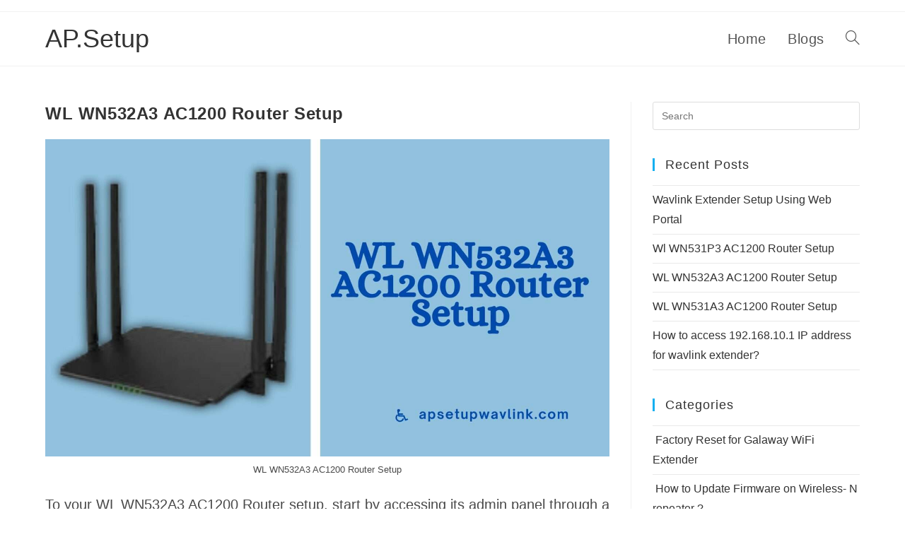

--- FILE ---
content_type: text/html; charset=UTF-8
request_url: https://www.apsetupwavlink.com/tag/setting-up-your-wl-wn532a3-ac1200-router-using-wps-wi-fi-protected-setup/
body_size: 13524
content:
<!DOCTYPE html>
<html class="html" lang="en-US">
<head>
	<meta name="google-site-verification" content="JMT0vdAoQTJDdCWBQRi5uOMJMIw24S20zQdi16Lh4OY" />
	<meta charset="UTF-8">
	<link rel="profile" href="https://gmpg.org/xfn/11">

	<title>Setting Up Your WL WN532A3 AC1200 Router Using WPS (Wi-Fi Protected Setup) Archives - AP.Setup</title>
<script>
window.JetpackScriptData = {"site":{"icon":"","title":"AP.Setup","host":"unknown","is_wpcom_platform":false}};
</script>
<meta name='robots' content='max-image-preview:large' />
<meta name="viewport" content="width=device-width, initial-scale=1">

<meta name="robots" content="max-snippet:-1, max-image-preview:large, max-video-preview:-1"/>
<link rel="canonical" href="https://www.apsetupwavlink.com/tag/setting-up-your-wl-wn532a3-ac1200-router-using-wps-wi-fi-protected-setup/" />
<meta property="og:locale" content="en_US" />
<meta property="og:type" content="object" />
<meta property="og:title" content="Setting Up Your WL WN532A3 AC1200 Router Using WPS (Wi-Fi Protected Setup) Archives - AP.Setup" />
<meta property="og:url" content="https://www.apsetupwavlink.com/tag/setting-up-your-wl-wn532a3-ac1200-router-using-wps-wi-fi-protected-setup/" />
<meta property="og:site_name" content="AP.Setup" />
<meta name="twitter:card" content="summary_large_image" />
<meta name="twitter:title" content="Setting Up Your WL WN532A3 AC1200 Router Using WPS (Wi-Fi Protected Setup) Archives - AP.Setup" />
<script type='application/ld+json' class='yoast-schema-graph yoast-schema-graph--main'>{"@context":"https://schema.org","@graph":[{"@type":"WebSite","@id":"https://www.apsetupwavlink.com/#website","url":"https://www.apsetupwavlink.com/","name":"AP.Setup","description":"wifi.wavlink.com","potentialAction":{"@type":"SearchAction","target":"https://www.apsetupwavlink.com/?s={search_term_string}","query-input":"required name=search_term_string"}},{"@type":"CollectionPage","@id":"https://www.apsetupwavlink.com/tag/setting-up-your-wl-wn532a3-ac1200-router-using-wps-wi-fi-protected-setup/#webpage","url":"https://www.apsetupwavlink.com/tag/setting-up-your-wl-wn532a3-ac1200-router-using-wps-wi-fi-protected-setup/","inLanguage":"en-US","name":"Setting Up Your WL WN532A3 AC1200 Router Using WPS (Wi-Fi Protected Setup) Archives - AP.Setup","isPartOf":{"@id":"https://www.apsetupwavlink.com/#website"}}]}</script>
<!-- / Yoast SEO Premium plugin. -->

<link rel='dns-prefetch' href='//wordpress.livechat.com' />
<link rel="alternate" type="application/rss+xml" title="AP.Setup &raquo; Feed" href="https://www.apsetupwavlink.com/feed/" />
<link rel="alternate" type="application/rss+xml" title="AP.Setup &raquo; Comments Feed" href="https://www.apsetupwavlink.com/comments/feed/" />
<link rel="alternate" type="application/rss+xml" title="AP.Setup &raquo; Setting Up Your WL WN532A3 AC1200 Router Using WPS (Wi-Fi Protected Setup) Tag Feed" href="https://www.apsetupwavlink.com/tag/setting-up-your-wl-wn532a3-ac1200-router-using-wps-wi-fi-protected-setup/feed/" />
<style id='wp-img-auto-sizes-contain-inline-css'>
img:is([sizes=auto i],[sizes^="auto," i]){contain-intrinsic-size:3000px 1500px}
/*# sourceURL=wp-img-auto-sizes-contain-inline-css */
</style>
<style id='classic-theme-styles-inline-css'>
/*! This file is auto-generated */
.wp-block-button__link{color:#fff;background-color:#32373c;border-radius:9999px;box-shadow:none;text-decoration:none;padding:calc(.667em + 2px) calc(1.333em + 2px);font-size:1.125em}.wp-block-file__button{background:#32373c;color:#fff;text-decoration:none}
/*# sourceURL=/wp-includes/css/classic-themes.min.css */
</style>
<link rel='stylesheet' id='wpo_min-header-0-css' href='https://www.apsetupwavlink.com/wp-content/cache/wpo-minify/1766115320/assets/wpo-minify-header-9c4050a0.min.css' media='all' />
<script id="wpo_min-header-0-js-extra">
var textConnect = {"addons":["elementor"],"ajax_url":"https://www.apsetupwavlink.com/wp-admin/admin-ajax.php","visitor":null};
//# sourceURL=wpo_min-header-0-js-extra
</script>
<script src="https://www.apsetupwavlink.com/wp-content/cache/wpo-minify/1766115320/assets/wpo-minify-header-4040153c.min.js" id="wpo_min-header-0-js"></script>
<link rel="https://api.w.org/" href="https://www.apsetupwavlink.com/wp-json/" /><link rel="alternate" title="JSON" type="application/json" href="https://www.apsetupwavlink.com/wp-json/wp/v2/tags/1225" /><link rel="EditURI" type="application/rsd+xml" title="RSD" href="https://www.apsetupwavlink.com/xmlrpc.php?rsd" />
<meta name="generator" content="WordPress 6.9" />
<meta name="generator" content="Elementor 3.30.4; features: additional_custom_breakpoints; settings: css_print_method-external, google_font-enabled, font_display-auto">
			<style>
				.e-con.e-parent:nth-of-type(n+4):not(.e-lazyloaded):not(.e-no-lazyload),
				.e-con.e-parent:nth-of-type(n+4):not(.e-lazyloaded):not(.e-no-lazyload) * {
					background-image: none !important;
				}
				@media screen and (max-height: 1024px) {
					.e-con.e-parent:nth-of-type(n+3):not(.e-lazyloaded):not(.e-no-lazyload),
					.e-con.e-parent:nth-of-type(n+3):not(.e-lazyloaded):not(.e-no-lazyload) * {
						background-image: none !important;
					}
				}
				@media screen and (max-height: 640px) {
					.e-con.e-parent:nth-of-type(n+2):not(.e-lazyloaded):not(.e-no-lazyload),
					.e-con.e-parent:nth-of-type(n+2):not(.e-lazyloaded):not(.e-no-lazyload) * {
						background-image: none !important;
					}
				}
			</style>
			<!-- OceanWP CSS -->
<style type="text/css">
/* Header CSS */#site-logo #site-logo-inner,.oceanwp-social-menu .social-menu-inner,#site-header.full_screen-header .menu-bar-inner,.after-header-content .after-header-content-inner{height:76px}#site-navigation-wrap .dropdown-menu >li >a,.oceanwp-mobile-menu-icon a,.mobile-menu-close,.after-header-content-inner >a{line-height:76px}#site-header.has-header-media .overlay-header-media{background-color:rgba(0,0,0,0.5)}/* Typography CSS */body{font-size:20px}#site-logo a.site-logo-text{font-size:36px}#site-navigation-wrap .dropdown-menu >li >a,#site-header.full_screen-header .fs-dropdown-menu >li >a,#site-header.top-header #site-navigation-wrap .dropdown-menu >li >a,#site-header.center-header #site-navigation-wrap .dropdown-menu >li >a,#site-header.medium-header #site-navigation-wrap .dropdown-menu >li >a,.oceanwp-mobile-menu-icon a{font-size:20px}.sidebar-box .widget-title{font-size:18px}.sidebar-box,.footer-box{font-size:16px;line-height:1.8}
</style><style id='global-styles-inline-css'>
:root{--wp--preset--aspect-ratio--square: 1;--wp--preset--aspect-ratio--4-3: 4/3;--wp--preset--aspect-ratio--3-4: 3/4;--wp--preset--aspect-ratio--3-2: 3/2;--wp--preset--aspect-ratio--2-3: 2/3;--wp--preset--aspect-ratio--16-9: 16/9;--wp--preset--aspect-ratio--9-16: 9/16;--wp--preset--color--black: #000000;--wp--preset--color--cyan-bluish-gray: #abb8c3;--wp--preset--color--white: #ffffff;--wp--preset--color--pale-pink: #f78da7;--wp--preset--color--vivid-red: #cf2e2e;--wp--preset--color--luminous-vivid-orange: #ff6900;--wp--preset--color--luminous-vivid-amber: #fcb900;--wp--preset--color--light-green-cyan: #7bdcb5;--wp--preset--color--vivid-green-cyan: #00d084;--wp--preset--color--pale-cyan-blue: #8ed1fc;--wp--preset--color--vivid-cyan-blue: #0693e3;--wp--preset--color--vivid-purple: #9b51e0;--wp--preset--gradient--vivid-cyan-blue-to-vivid-purple: linear-gradient(135deg,rgb(6,147,227) 0%,rgb(155,81,224) 100%);--wp--preset--gradient--light-green-cyan-to-vivid-green-cyan: linear-gradient(135deg,rgb(122,220,180) 0%,rgb(0,208,130) 100%);--wp--preset--gradient--luminous-vivid-amber-to-luminous-vivid-orange: linear-gradient(135deg,rgb(252,185,0) 0%,rgb(255,105,0) 100%);--wp--preset--gradient--luminous-vivid-orange-to-vivid-red: linear-gradient(135deg,rgb(255,105,0) 0%,rgb(207,46,46) 100%);--wp--preset--gradient--very-light-gray-to-cyan-bluish-gray: linear-gradient(135deg,rgb(238,238,238) 0%,rgb(169,184,195) 100%);--wp--preset--gradient--cool-to-warm-spectrum: linear-gradient(135deg,rgb(74,234,220) 0%,rgb(151,120,209) 20%,rgb(207,42,186) 40%,rgb(238,44,130) 60%,rgb(251,105,98) 80%,rgb(254,248,76) 100%);--wp--preset--gradient--blush-light-purple: linear-gradient(135deg,rgb(255,206,236) 0%,rgb(152,150,240) 100%);--wp--preset--gradient--blush-bordeaux: linear-gradient(135deg,rgb(254,205,165) 0%,rgb(254,45,45) 50%,rgb(107,0,62) 100%);--wp--preset--gradient--luminous-dusk: linear-gradient(135deg,rgb(255,203,112) 0%,rgb(199,81,192) 50%,rgb(65,88,208) 100%);--wp--preset--gradient--pale-ocean: linear-gradient(135deg,rgb(255,245,203) 0%,rgb(182,227,212) 50%,rgb(51,167,181) 100%);--wp--preset--gradient--electric-grass: linear-gradient(135deg,rgb(202,248,128) 0%,rgb(113,206,126) 100%);--wp--preset--gradient--midnight: linear-gradient(135deg,rgb(2,3,129) 0%,rgb(40,116,252) 100%);--wp--preset--font-size--small: 13px;--wp--preset--font-size--medium: 20px;--wp--preset--font-size--large: 36px;--wp--preset--font-size--x-large: 42px;--wp--preset--spacing--20: 0.44rem;--wp--preset--spacing--30: 0.67rem;--wp--preset--spacing--40: 1rem;--wp--preset--spacing--50: 1.5rem;--wp--preset--spacing--60: 2.25rem;--wp--preset--spacing--70: 3.38rem;--wp--preset--spacing--80: 5.06rem;--wp--preset--shadow--natural: 6px 6px 9px rgba(0, 0, 0, 0.2);--wp--preset--shadow--deep: 12px 12px 50px rgba(0, 0, 0, 0.4);--wp--preset--shadow--sharp: 6px 6px 0px rgba(0, 0, 0, 0.2);--wp--preset--shadow--outlined: 6px 6px 0px -3px rgb(255, 255, 255), 6px 6px rgb(0, 0, 0);--wp--preset--shadow--crisp: 6px 6px 0px rgb(0, 0, 0);}:where(.is-layout-flex){gap: 0.5em;}:where(.is-layout-grid){gap: 0.5em;}body .is-layout-flex{display: flex;}.is-layout-flex{flex-wrap: wrap;align-items: center;}.is-layout-flex > :is(*, div){margin: 0;}body .is-layout-grid{display: grid;}.is-layout-grid > :is(*, div){margin: 0;}:where(.wp-block-columns.is-layout-flex){gap: 2em;}:where(.wp-block-columns.is-layout-grid){gap: 2em;}:where(.wp-block-post-template.is-layout-flex){gap: 1.25em;}:where(.wp-block-post-template.is-layout-grid){gap: 1.25em;}.has-black-color{color: var(--wp--preset--color--black) !important;}.has-cyan-bluish-gray-color{color: var(--wp--preset--color--cyan-bluish-gray) !important;}.has-white-color{color: var(--wp--preset--color--white) !important;}.has-pale-pink-color{color: var(--wp--preset--color--pale-pink) !important;}.has-vivid-red-color{color: var(--wp--preset--color--vivid-red) !important;}.has-luminous-vivid-orange-color{color: var(--wp--preset--color--luminous-vivid-orange) !important;}.has-luminous-vivid-amber-color{color: var(--wp--preset--color--luminous-vivid-amber) !important;}.has-light-green-cyan-color{color: var(--wp--preset--color--light-green-cyan) !important;}.has-vivid-green-cyan-color{color: var(--wp--preset--color--vivid-green-cyan) !important;}.has-pale-cyan-blue-color{color: var(--wp--preset--color--pale-cyan-blue) !important;}.has-vivid-cyan-blue-color{color: var(--wp--preset--color--vivid-cyan-blue) !important;}.has-vivid-purple-color{color: var(--wp--preset--color--vivid-purple) !important;}.has-black-background-color{background-color: var(--wp--preset--color--black) !important;}.has-cyan-bluish-gray-background-color{background-color: var(--wp--preset--color--cyan-bluish-gray) !important;}.has-white-background-color{background-color: var(--wp--preset--color--white) !important;}.has-pale-pink-background-color{background-color: var(--wp--preset--color--pale-pink) !important;}.has-vivid-red-background-color{background-color: var(--wp--preset--color--vivid-red) !important;}.has-luminous-vivid-orange-background-color{background-color: var(--wp--preset--color--luminous-vivid-orange) !important;}.has-luminous-vivid-amber-background-color{background-color: var(--wp--preset--color--luminous-vivid-amber) !important;}.has-light-green-cyan-background-color{background-color: var(--wp--preset--color--light-green-cyan) !important;}.has-vivid-green-cyan-background-color{background-color: var(--wp--preset--color--vivid-green-cyan) !important;}.has-pale-cyan-blue-background-color{background-color: var(--wp--preset--color--pale-cyan-blue) !important;}.has-vivid-cyan-blue-background-color{background-color: var(--wp--preset--color--vivid-cyan-blue) !important;}.has-vivid-purple-background-color{background-color: var(--wp--preset--color--vivid-purple) !important;}.has-black-border-color{border-color: var(--wp--preset--color--black) !important;}.has-cyan-bluish-gray-border-color{border-color: var(--wp--preset--color--cyan-bluish-gray) !important;}.has-white-border-color{border-color: var(--wp--preset--color--white) !important;}.has-pale-pink-border-color{border-color: var(--wp--preset--color--pale-pink) !important;}.has-vivid-red-border-color{border-color: var(--wp--preset--color--vivid-red) !important;}.has-luminous-vivid-orange-border-color{border-color: var(--wp--preset--color--luminous-vivid-orange) !important;}.has-luminous-vivid-amber-border-color{border-color: var(--wp--preset--color--luminous-vivid-amber) !important;}.has-light-green-cyan-border-color{border-color: var(--wp--preset--color--light-green-cyan) !important;}.has-vivid-green-cyan-border-color{border-color: var(--wp--preset--color--vivid-green-cyan) !important;}.has-pale-cyan-blue-border-color{border-color: var(--wp--preset--color--pale-cyan-blue) !important;}.has-vivid-cyan-blue-border-color{border-color: var(--wp--preset--color--vivid-cyan-blue) !important;}.has-vivid-purple-border-color{border-color: var(--wp--preset--color--vivid-purple) !important;}.has-vivid-cyan-blue-to-vivid-purple-gradient-background{background: var(--wp--preset--gradient--vivid-cyan-blue-to-vivid-purple) !important;}.has-light-green-cyan-to-vivid-green-cyan-gradient-background{background: var(--wp--preset--gradient--light-green-cyan-to-vivid-green-cyan) !important;}.has-luminous-vivid-amber-to-luminous-vivid-orange-gradient-background{background: var(--wp--preset--gradient--luminous-vivid-amber-to-luminous-vivid-orange) !important;}.has-luminous-vivid-orange-to-vivid-red-gradient-background{background: var(--wp--preset--gradient--luminous-vivid-orange-to-vivid-red) !important;}.has-very-light-gray-to-cyan-bluish-gray-gradient-background{background: var(--wp--preset--gradient--very-light-gray-to-cyan-bluish-gray) !important;}.has-cool-to-warm-spectrum-gradient-background{background: var(--wp--preset--gradient--cool-to-warm-spectrum) !important;}.has-blush-light-purple-gradient-background{background: var(--wp--preset--gradient--blush-light-purple) !important;}.has-blush-bordeaux-gradient-background{background: var(--wp--preset--gradient--blush-bordeaux) !important;}.has-luminous-dusk-gradient-background{background: var(--wp--preset--gradient--luminous-dusk) !important;}.has-pale-ocean-gradient-background{background: var(--wp--preset--gradient--pale-ocean) !important;}.has-electric-grass-gradient-background{background: var(--wp--preset--gradient--electric-grass) !important;}.has-midnight-gradient-background{background: var(--wp--preset--gradient--midnight) !important;}.has-small-font-size{font-size: var(--wp--preset--font-size--small) !important;}.has-medium-font-size{font-size: var(--wp--preset--font-size--medium) !important;}.has-large-font-size{font-size: var(--wp--preset--font-size--large) !important;}.has-x-large-font-size{font-size: var(--wp--preset--font-size--x-large) !important;}
/*# sourceURL=global-styles-inline-css */
</style>
</head>

<body class="archive tag tag-setting-up-your-wl-wn532a3-ac1200-router-using-wps-wi-fi-protected-setup tag-1225 wp-embed-responsive wp-theme-oceanwp oceanwp-theme dropdown-mobile default-breakpoint has-sidebar content-right-sidebar has-topbar page-header-disabled has-breadcrumbs elementor-default elementor-kit-12" itemscope="itemscope" itemtype="https://schema.org/Blog">

	
	
	<div id="outer-wrap" class="site clr">

		<a class="skip-link screen-reader-text" href="#main">Skip to content</a>

		
		<div id="wrap" class="clr">

			

<div id="top-bar-wrap" class="clr">

	<div id="top-bar" class="clr container has-no-content">

		
		<div id="top-bar-inner" class="clr">

			

		</div><!-- #top-bar-inner -->

		
	</div><!-- #top-bar -->

</div><!-- #top-bar-wrap -->


			
<header id="site-header" class="minimal-header clr" data-height="76" itemscope="itemscope" itemtype="https://schema.org/WPHeader" role="banner">

	
					
			<div id="site-header-inner" class="clr container">

				
				

<div id="site-logo" class="clr" itemscope itemtype="https://schema.org/Brand" >

	
	<div id="site-logo-inner" class="clr">

						<a href="https://www.apsetupwavlink.com/" rel="home" class="site-title site-logo-text" >AP.Setup</a>
				
	</div><!-- #site-logo-inner -->

	
	
</div><!-- #site-logo -->

			<div id="site-navigation-wrap" class="clr">
			
			
			
			<nav id="site-navigation" class="navigation main-navigation clr" itemscope="itemscope" itemtype="https://schema.org/SiteNavigationElement" role="navigation" >

				<ul id="menu-primary-menu" class="main-menu dropdown-menu sf-menu"><li id="menu-item-17" class="menu-item menu-item-type-custom menu-item-object-custom menu-item-home menu-item-17"><a href="https://www.apsetupwavlink.com/" class="menu-link"><span class="text-wrap">Home</span></a></li><li id="menu-item-133" class="menu-item menu-item-type-post_type menu-item-object-page current_page_parent menu-item-133"><a href="https://www.apsetupwavlink.com/blogs/" class="menu-link"><span class="text-wrap">Blogs</span></a></li><li class="search-toggle-li" ><a href="https://www.apsetupwavlink.com/#" class="site-search-toggle search-dropdown-toggle"><span class="screen-reader-text">Toggle website search</span><i class=" icon-magnifier" aria-hidden="true" role="img"></i></a></li></ul>
<div id="searchform-dropdown" class="header-searchform-wrap clr" >
	
<form aria-label="Search this website" role="search" method="get" class="searchform" action="https://www.apsetupwavlink.com/">	
	<input aria-label="Insert search query" type="search" id="ocean-search-form-1" class="field" autocomplete="off" placeholder="Search" name="s">
		</form>
</div><!-- #searchform-dropdown -->

			</nav><!-- #site-navigation -->

			
			
					</div><!-- #site-navigation-wrap -->
			
		
	
				
	
	<div class="oceanwp-mobile-menu-icon clr mobile-right">

		
		
		
		<a href="https://www.apsetupwavlink.com/#mobile-menu-toggle" class="mobile-menu"  aria-label="Mobile Menu">
							<i class="fa fa-bars" aria-hidden="true"></i>
								<span class="oceanwp-text">Menu</span>
				<span class="oceanwp-close-text">Close</span>
						</a>

		
		
		
	</div><!-- #oceanwp-mobile-menu-navbar -->

	

			</div><!-- #site-header-inner -->

			
<div id="mobile-dropdown" class="clr" >

	<nav class="clr" itemscope="itemscope" itemtype="https://schema.org/SiteNavigationElement">

		<ul id="menu-primary-menu-1" class="menu"><li class="menu-item menu-item-type-custom menu-item-object-custom menu-item-home menu-item-17"><a href="https://www.apsetupwavlink.com/">Home</a></li>
<li class="menu-item menu-item-type-post_type menu-item-object-page current_page_parent menu-item-133"><a href="https://www.apsetupwavlink.com/blogs/">Blogs</a></li>
<li class="search-toggle-li" ><a href="https://www.apsetupwavlink.com/#" class="site-search-toggle search-dropdown-toggle"><span class="screen-reader-text">Toggle website search</span><i class=" icon-magnifier" aria-hidden="true" role="img"></i></a></li></ul>
<div id="mobile-menu-search" class="clr">
	<form aria-label="Search this website" method="get" action="https://www.apsetupwavlink.com/" class="mobile-searchform">
		<input aria-label="Insert search query" value="" class="field" id="ocean-mobile-search-2" type="search" name="s" autocomplete="off" placeholder="Search" />
		<button aria-label="Submit search" type="submit" class="searchform-submit">
			<i class=" icon-magnifier" aria-hidden="true" role="img"></i>		</button>
					</form>
</div><!-- .mobile-menu-search -->

	</nav>

</div>

			
			
		
		
</header><!-- #site-header -->


			
			<main id="main" class="site-main clr"  role="main">

				
	
	<div id="content-wrap" class="container clr">

		
		<div id="primary" class="content-area clr">

			
			<div id="content" class="site-content clr">

				
										<div id="blog-entries" class="entries clr">

							
							
								
								
	<article id="post-2082" class="blog-entry clr large-entry post-2082 post type-post status-publish format-standard has-post-thumbnail hentry category-wl-wn532a3-ac1200-router-setup tag-connecting-your-wl-wn532a3-ac1200-router tag-getting-started-unboxing-your-wl-wn532a3-ac1200-router tag-how-to-perform-a-wl-wn532a3-ac1200-router-factory-reset tag-setting-up-your-wl-wn532a3-ac1200-router-using-the-web-based-method tag-setting-up-your-wl-wn532a3-ac1200-router-using-wps-wi-fi-protected-setup tag-wl-wn532a3-ac1200-router-setup tag-wl-wn532a3-ac1200-router-setup-as-an-access-point entry has-media">

		<div class="blog-entry-inner clr">

			

<header class="blog-entry-header clr">
	<h2 class="blog-entry-title entry-title">
		<a href="https://www.apsetupwavlink.com/wl-wn532a3-ac1200-router-setup/"  rel="bookmark">WL WN532A3 AC1200 Router Setup</a>
	</h2><!-- .blog-entry-title -->
</header><!-- .blog-entry-header -->


<div class="thumbnail">

	<a href="https://www.apsetupwavlink.com/wl-wn532a3-ac1200-router-setup/" class="thumbnail-link">

		<img fetchpriority="high" width="1920" height="1080" src="https://www.apsetupwavlink.com/wp-content/uploads/2024/02/Real-Estate-3.jpg" class="attachment-full size-full wp-post-image" alt="Read more about the article WL WN532A3 AC1200 Router Setup" itemprop="image" decoding="async" srcset="https://www.apsetupwavlink.com/wp-content/uploads/2024/02/Real-Estate-3.jpg 1920w, https://www.apsetupwavlink.com/wp-content/uploads/2024/02/Real-Estate-3-300x169.jpg 300w, https://www.apsetupwavlink.com/wp-content/uploads/2024/02/Real-Estate-3-1024x576.jpg 1024w, https://www.apsetupwavlink.com/wp-content/uploads/2024/02/Real-Estate-3-768x432.jpg 768w, https://www.apsetupwavlink.com/wp-content/uploads/2024/02/Real-Estate-3-1536x864.jpg 1536w, https://www.apsetupwavlink.com/wp-content/uploads/2024/02/Real-Estate-3-800x450.jpg 800w" sizes="(max-width: 1920px) 100vw, 1920px" />			<span class="overlay"></span>
			
	</a>

			<div class="thumbnail-caption">
			WL WN532A3 AC1200 Router Setup
		</div>
		
</div><!-- .thumbnail -->


<div class="blog-entry-summary clr" itemprop="text">

	
		<p>
			To your WL WN532A3 AC1200 Router setup, start by accessing its admin panel through a web browser using the default IP address. Log in using default credentials, typically "admin/admin" or "admin/password." Then, navigate to the wireless settings section to configure your network preferences, ensuring DHCP is enabled. Customise security settings for your SSID and password to safeguard&hellip;		</p>

		
</div><!-- .blog-entry-summary -->



<div class="blog-entry-readmore clr">
	
<a href="https://www.apsetupwavlink.com/wl-wn532a3-ac1200-router-setup/" 
	>
	Continue Reading<span class="screen-reader-text">WL WN532A3 AC1200 Router Setup</span><i class=" fa fa-angle-right" aria-hidden="true" role="img"></i></a>

</div><!-- .blog-entry-readmore -->


			
		</div><!-- .blog-entry-inner -->

	</article><!-- #post-## -->

	
								
							
						</div><!-- #blog-entries -->

							
					
				
			</div><!-- #content -->

			
		</div><!-- #primary -->

		

<aside id="right-sidebar" class="sidebar-container widget-area sidebar-primary" itemscope="itemscope" itemtype="https://schema.org/WPSideBar" role="complementary" aria-label="Primary Sidebar">

	
	<div id="right-sidebar-inner" class="clr">

		<div id="search-3" class="sidebar-box widget_search clr">
<form aria-label="Search this website" role="search" method="get" class="searchform" action="https://www.apsetupwavlink.com/">	
	<input aria-label="Insert search query" type="search" id="ocean-search-form-3" class="field" autocomplete="off" placeholder="Search" name="s">
		</form>
</div>
		<div id="recent-posts-2" class="sidebar-box widget_recent_entries clr">
		<h4 class="widget-title">Recent Posts</h4>
		<ul>
											<li>
					<a href="https://www.apsetupwavlink.com/wavlink-extender-setup-using-web-portal/">Wavlink Extender Setup Using Web Portal</a>
									</li>
											<li>
					<a href="https://www.apsetupwavlink.com/wl-wn531p3-ac1200-router-setup/">Wl WN531P3 AC1200 Router Setup </a>
									</li>
											<li>
					<a href="https://www.apsetupwavlink.com/wl-wn532a3-ac1200-router-setup/">WL WN532A3 AC1200 Router Setup</a>
									</li>
											<li>
					<a href="https://www.apsetupwavlink.com/wl-wn531a3-ac1200-router-setup/">WL WN531A3 AC1200 Router Setup</a>
									</li>
											<li>
					<a href="https://www.apsetupwavlink.com/192-168-10-1-ip-address/">How to access 192.168.10.1 IP address for wavlink extender?</a>
									</li>
					</ul>

		</div><div id="categories-3" class="sidebar-box widget_categories clr"><h4 class="widget-title">Categories</h4>
			<ul>
					<li class="cat-item cat-item-691"><a href="https://www.apsetupwavlink.com/category/factory-reset-for-galaway-wifi-extender/"> Factory Reset for Galaway WiFi Extender </a>
</li>
	<li class="cat-item cat-item-549"><a href="https://www.apsetupwavlink.com/category/how-to-update-firmware-on-wireless-n-repeater/"> How to Update Firmware on Wireless- N repeater ?</a>
</li>
	<li class="cat-item cat-item-656"><a href="https://www.apsetupwavlink.com/category/5-steps-for-pixlink-repeater-setup/">5 Steps for PixLink Repeater setup </a>
</li>
	<li class="cat-item cat-item-1210"><a href="https://www.apsetupwavlink.com/category/access-192-168-10-1-ip-address/">access 192.168.10.1 IP address</a>
</li>
	<li class="cat-item cat-item-1039"><a href="https://www.apsetupwavlink.com/category/access-wavlink-router-page/">Access Wavlink Router Page</a>
</li>
	<li class="cat-item cat-item-321"><a href="https://www.apsetupwavlink.com/category/access-your-synology-nas-without-quickconnect/">access your Synology NAS without Quickconnect</a>
</li>
	<li class="cat-item cat-item-391"><a href="https://www.apsetupwavlink.com/category/aigital-wifi-repeater-setup/">Aigital WiFi Repeater Setup</a>
</li>
	<li class="cat-item cat-item-360"><a href="https://www.apsetupwavlink.com/category/alc-amr300n-wifi-repeater-setup/">ALC AMR300N WiFi Repeater Setup</a>
</li>
	<li class="cat-item cat-item-145"><a href="https://www.apsetupwavlink.com/category/aooepu-1200mbps-wifi-extender-setup/">AOOEPU 1200Mbps WiFi Extender setup</a>
</li>
	<li class="cat-item cat-item-8"><a href="https://www.apsetupwavlink.com/category/ap-setup/">ap.setup</a>
</li>
	<li class="cat-item cat-item-400"><a href="https://www.apsetupwavlink.com/category/avm-fritzbox-7490-ac1750-setup-a-comprehensive-guide/">AVM FRITZ!Box 7490 AC1750 Setup: A Comprehensive Guide</a>
</li>
	<li class="cat-item cat-item-430"><a href="https://www.apsetupwavlink.com/category/baetaey-wifi-repeater-setup/">Baetaey WiFi Repeater Setup</a>
</li>
	<li class="cat-item cat-item-386"><a href="https://www.apsetupwavlink.com/category/best-email-tracking-software-free-and-paid/">Best Email Tracking Software: Free and Paid</a>
</li>
	<li class="cat-item cat-item-406"><a href="https://www.apsetupwavlink.com/category/best-wireless-routers-which-are-usable-with-satellite-internet/">Best Wireless Routers Which Are Usable With Satellite Internet</a>
</li>
	<li class="cat-item cat-item-1054"><a href="https://www.apsetupwavlink.com/category/cant-connect-to-192-168-10-1/">Can’t connect to 192.168.10.1</a>
</li>
	<li class="cat-item cat-item-1038"><a href="https://www.apsetupwavlink.com/category/connect-wavlink-to-router/">Connect Wavlink to Router</a>
</li>
	<li class="cat-item cat-item-485"><a href="https://www.apsetupwavlink.com/category/connect-wifi-enabled-devices-to-the-new-wavlink-wifi-range-extender/">Connect Wifi enabled devices to the new Wavlink Wifi Range Extender</a>
</li>
	<li class="cat-item cat-item-190"><a href="https://www.apsetupwavlink.com/category/coredy-e300-wifi-range-extender-setup/">Coredy e300 Wifi Range Extender Setup</a>
</li>
	<li class="cat-item cat-item-151"><a href="https://www.apsetupwavlink.com/category/coredy-wifi-extender-setup/">Coredy wifi extender setup</a>
</li>
	<li class="cat-item cat-item-271"><a href="https://www.apsetupwavlink.com/category/cudy-wr1000-ac1200-router-setup/">Cudy WR1000 AC1200 Router Setup</a>
</li>
	<li class="cat-item cat-item-272"><a href="https://www.apsetupwavlink.com/category/d-link-dap-1320-extender-setup/">d Link dap 1320 Extender Setup</a>
</li>
	<li class="cat-item cat-item-307"><a href="https://www.apsetupwavlink.com/category/dodocool-extender-dc39-setup/">Dodocool Extender DC39 setup</a>
</li>
	<li class="cat-item cat-item-587"><a href="https://www.apsetupwavlink.com/category/drunken-cf-xr183-wifi-6-extenders-signal-booster/">Drunken CF-XR183 WiFi 6 Extenders Signal Booster </a>
</li>
	<li class="cat-item cat-item-702"><a href="https://www.apsetupwavlink.com/category/ejrr-wifi-extender-firmware-update/">EJRR WiFi Extender Firmware Update</a>
</li>
	<li class="cat-item cat-item-451"><a href="https://www.apsetupwavlink.com/category/ejrr-wifi-extender-setup/">EJRR WiFi Extender Setup</a>
</li>
	<li class="cat-item cat-item-674"><a href="https://www.apsetupwavlink.com/category/factory-reset-macard-wifi-extender/">Factory Reset Macard Wifi Extender</a>
</li>
	<li class="cat-item cat-item-686"><a href="https://www.apsetupwavlink.com/category/factory-reset-on-spectrum-wifi-router/">factory reset on Spectrum WiFi Router</a>
</li>
	<li class="cat-item cat-item-680"><a href="https://www.apsetupwavlink.com/category/firmware-update-for-laosge-wifi-extender/">Firmware update for LAOSGE wifi extender </a>
</li>
	<li class="cat-item cat-item-666"><a href="https://www.apsetupwavlink.com/category/firmware-update-for-loom-wireless-extender/">Firmware update for Loom Wireless Extender </a>
</li>
	<li class="cat-item cat-item-438"><a href="https://www.apsetupwavlink.com/category/fortrehui-wifi-extender-setup/">Fortrehui WiFi Extender Setup</a>
</li>
	<li class="cat-item cat-item-458"><a href="https://www.apsetupwavlink.com/category/galaway-wifi-extender-setup/">Galaway WiFi Extender Setup </a>
</li>
	<li class="cat-item cat-item-119"><a href="https://www.apsetupwavlink.com/category/generic-wifi-extender-setup/">Generic Wifi Extender Setup </a>
</li>
	<li class="cat-item cat-item-235"><a href="https://www.apsetupwavlink.com/category/google-home-mini-without-internet/">Google Home Mini without internet</a>
</li>
	<li class="cat-item cat-item-443"><a href="https://www.apsetupwavlink.com/category/hasako-wifi-extender-setup/">Hasako wifi Extender Setup</a>
</li>
	<li class="cat-item cat-item-633"><a href="https://www.apsetupwavlink.com/category/how-can-i-factory-reset-the-coredy-wifi-extender/">How can I factory reset the Coredy wifi extender ?</a>
</li>
	<li class="cat-item cat-item-660"><a href="https://www.apsetupwavlink.com/category/how-can-i-factory-reset-the-hasako-wifi-extender/">How can I factory reset the Hasako wifi Extender ?</a>
</li>
	<li class="cat-item cat-item-595"><a href="https://www.apsetupwavlink.com/category/how-do-i-setup-aervy-wifi-extender/">How do I setup Aervy wifi extender ?</a>
</li>
	<li class="cat-item cat-item-511"><a href="https://www.apsetupwavlink.com/category/how-to-fix-rockspace-wifi-extender-red-light-issue/">How to Fix Rockspace Wifi Extender Red Light Issue?</a>
</li>
	<li class="cat-item cat-item-464"><a href="https://www.apsetupwavlink.com/category/how-to-fix-wavlink-extender-flashing-red-light-issue/">How to Fix Wavlink Extender Flashing Red Light Issue</a>
</li>
	<li class="cat-item cat-item-476"><a href="https://www.apsetupwavlink.com/category/how-to-fix-yellow-light-issue-on-wavlink-extender/">How to Fix Yellow Light Issue on Wavlink Extender</a>
</li>
	<li class="cat-item cat-item-638"><a href="https://www.apsetupwavlink.com/category/how-to-reset-loom-wireless-extender/">How to Reset Loom Wireless Extender </a>
</li>
	<li class="cat-item cat-item-646"><a href="https://www.apsetupwavlink.com/category/how-to-reset-uppoon-wi-fi-extender/">How To Reset UPPOON Wi-Fi Extender?</a>
</li>
	<li class="cat-item cat-item-516"><a href="https://www.apsetupwavlink.com/category/how-to-reset-wavlink-extender/">How to Reset Wavlink Extender ?</a>
</li>
	<li class="cat-item cat-item-523"><a href="https://www.apsetupwavlink.com/category/how-to-update-firmware-on-wavlink-extender/">How to Update firmware on Wavlink Extender ?</a>
</li>
	<li class="cat-item cat-item-725"><a href="https://www.apsetupwavlink.com/category/how-to-update-firmware-victony-ac1200/">How to Update Firmware Victony AC1200 ?</a>
</li>
	<li class="cat-item cat-item-623"><a href="https://www.apsetupwavlink.com/category/informative-guide-to-solve-wavlink-extender-no-internet-issue/">Informative guide to solve Wavlink Extender no internet issue</a>
</li>
	<li class="cat-item cat-item-99"><a href="https://www.apsetupwavlink.com/category/joowin-wifi-extender-setup/">Joowin WiFi Extender Setup</a>
</li>
	<li class="cat-item cat-item-111"><a href="https://www.apsetupwavlink.com/category/kervi-wifi-extender-setup/">Kervi Wifi Extender Setup</a>
</li>
	<li class="cat-item cat-item-280"><a href="https://www.apsetupwavlink.com/category/laosge-wifi-extender-setup/">LAOSGE wifi extender setup</a>
</li>
	<li class="cat-item cat-item-209"><a href="https://www.apsetupwavlink.com/category/latest-online-frauds-in-usa/">Latest online frauds in USA</a>
</li>
	<li class="cat-item cat-item-257"><a href="https://www.apsetupwavlink.com/category/loom-wireless-extender-setup/">Loom Wireless Extender Setup</a>
</li>
	<li class="cat-item cat-item-499"><a href="https://www.apsetupwavlink.com/category/macard-cryo360-wifi-booster-setup/">Macard Cryo360 Wifi Booster Setup</a>
</li>
	<li class="cat-item cat-item-559"><a href="https://www.apsetupwavlink.com/category/macard-mc1800-whole-mesh-system/">MACARD MC1800 Whole Mesh System </a>
</li>
	<li class="cat-item cat-item-580"><a href="https://www.apsetupwavlink.com/category/macard-re1200-dual-band-wifi-extender-setup/">MACARD RE1200 Dual Band WiFi Extender Setup  </a>
</li>
	<li class="cat-item cat-item-572"><a href="https://www.apsetupwavlink.com/category/macard-re1800-mesh-wifi-extender-setup/">MACARD RE1800 Mesh WiFi Extender Setup</a>
</li>
	<li class="cat-item cat-item-135"><a href="https://www.apsetupwavlink.com/category/macard-wifi-extender-setup/">Macard wifi extender Setup</a>
</li>
	<li class="cat-item cat-item-354"><a href="https://www.apsetupwavlink.com/category/most-useful-smart-robot-vacuum-for-every-budget/">Most Useful Smart Robot Vacuum For Every Budget</a>
</li>
	<li class="cat-item cat-item-152"><a href="https://www.apsetupwavlink.com/category/msrm-wifi-extender-setup/">MSRM wifi extender setup</a>
</li>
	<li class="cat-item cat-item-80"><a href="https://www.apsetupwavlink.com/category/netfun-extender-setup/">Netfun Extender Setup</a>
</li>
	<li class="cat-item cat-item-79"><a href="https://www.apsetupwavlink.com/category/netfun-wifi-extender-setup/">Netfun wifi extender Setup</a>
</li>
	<li class="cat-item cat-item-726"><a href="https://www.apsetupwavlink.com/category/netfun-wifi-extender-setup-trobleshooting-tips/">Netfun WiFi extender setup Trobleshooting Tips</a>
</li>
	<li class="cat-item cat-item-619"><a href="https://www.apsetupwavlink.com/category/newest-wifi-extender-keep-disconnecting-how-to-fix-it/">Newest WiFi Extender keep disconnecting how to fix it</a>
</li>
	<li class="cat-item cat-item-178"><a href="https://www.apsetupwavlink.com/category/newest-wifi-extender-setup/">Newest wifi extender setup</a>
</li>
	<li class="cat-item cat-item-347"><a href="https://www.apsetupwavlink.com/category/nextbox-wifi-extender-setup/">Nextbox WiFi Extender setup</a>
</li>
	<li class="cat-item cat-item-82"><a href="https://www.apsetupwavlink.com/category/pixlink-wifi-repeater-setup/">PixLink WiFi Repeater Setup</a>
</li>
	<li class="cat-item cat-item-234"><a href="https://www.apsetupwavlink.com/category/prescitech-wireless-extender-setup/">Prescitech Wireless Extender Setup</a>
</li>
	<li class="cat-item cat-item-565"><a href="https://www.apsetupwavlink.com/category/qlocom-wi-fi-range-extender-booster-n300/">Qlocom Wi-Fi Range Extender Booster N300</a>
</li>
	<li class="cat-item cat-item-142"><a href="https://www.apsetupwavlink.com/category/re-rockspace-local-2/">re rockspace local</a>
</li>
	<li class="cat-item cat-item-537"><a href="https://www.apsetupwavlink.com/category/reset-wireless-n-repeater/">Reset wireless-N repeater</a>
</li>
	<li class="cat-item cat-item-708"><a href="https://www.apsetupwavlink.com/category/reset-your-macard-re1200-extender/">reset your MACARD RE1200 Extender</a>
</li>
	<li class="cat-item cat-item-604"><a href="https://www.apsetupwavlink.com/category/reyee-r6-ax3200-mesh-wi-fi-system-setup/">REYEE R6 AX3200 Mesh Wi-Fi System setup</a>
</li>
	<li class="cat-item cat-item-612"><a href="https://www.apsetupwavlink.com/category/reyee-rex12-wi-fi-extender-setup/">Reyee REX12 Wi-Fi extender setup</a>
</li>
	<li class="cat-item cat-item-714"><a href="https://www.apsetupwavlink.com/category/rockspace-ax1800-firmware-update/">Rockspace AX1800 Firmware Update</a>
</li>
	<li class="cat-item cat-item-372"><a href="https://www.apsetupwavlink.com/category/rockspace-ax1800-wifi-6-extender-setup/">Rockspace AX1800 WiFi 6 Extender Setup</a>
</li>
	<li class="cat-item cat-item-81"><a href="https://www.apsetupwavlink.com/category/setek-extender-setup/">SETEK Extender Setup</a>
</li>
	<li class="cat-item cat-item-650"><a href="https://www.apsetupwavlink.com/category/setek-wifi-extender-firmware-update-failure/">Setek WiFi extender firmware update failure</a>
</li>
	<li class="cat-item cat-item-379"><a href="https://www.apsetupwavlink.com/category/setup-a-wifi-router-without-a-computer/">Setup A WiFi Router Without A Computer</a>
</li>
	<li class="cat-item cat-item-471"><a href="https://www.apsetupwavlink.com/category/smartphone-is-not-connecting-with-wavlink_n/">smartphone is not connecting with wavlink_n</a>
</li>
	<li class="cat-item cat-item-253"><a href="https://www.apsetupwavlink.com/category/spectrum-wifi-router/">Spectrum WiFi Router</a>
</li>
	<li class="cat-item cat-item-412"><a href="https://www.apsetupwavlink.com/category/starlink-setup/">Starlink Setup</a>
</li>
	<li class="cat-item cat-item-978"><a href="https://www.apsetupwavlink.com/category/static-ip-address/">static ip address</a>
</li>
	<li class="cat-item cat-item-287"><a href="https://www.apsetupwavlink.com/category/techly-wall-plug-wireless-router-300n-wall-repeater2/">Techly Wall Plug Wireless Router 300N Wall Repeater2</a>
</li>
	<li class="cat-item cat-item-189"><a href="https://www.apsetupwavlink.com/category/the-ultimate-wi-fi-extenders-for-gaming/">The Ultimate Wi-Fi Extenders For Gaming</a>
</li>
	<li class="cat-item cat-item-110"><a href="https://www.apsetupwavlink.com/category/trifiboost-wifi-extender-setup/">Trifiboost WiFi extender setup</a>
</li>
	<li class="cat-item cat-item-628"><a href="https://www.apsetupwavlink.com/category/troubleshoot-common-issue-with-trifiboost-wifi-extender-setup/">Troubleshoot common issue with Trifiboost Wifi Extender setup </a>
</li>
	<li class="cat-item cat-item-341"><a href="https://www.apsetupwavlink.com/category/troubleshooting/">Troubleshooting</a>
</li>
	<li class="cat-item cat-item-696"><a href="https://www.apsetupwavlink.com/category/update-starlink-satellite-firmware/">update Starlink satellite firmware</a>
</li>
	<li class="cat-item cat-item-429"><a href="https://www.apsetupwavlink.com/category/uppoon-wifi-extender-setup/">Uppoon wifi extender Setup</a>
</li>
	<li class="cat-item cat-item-313"><a href="https://www.apsetupwavlink.com/category/vanin-ec41200-range-extender-setup/">VANIN EC41200 Range Extender Setup</a>
</li>
	<li class="cat-item cat-item-156"><a href="https://www.apsetupwavlink.com/category/verizon-wifi-fios-router/">Verizon Wifi Fios router</a>
</li>
	<li class="cat-item cat-item-153"><a href="https://www.apsetupwavlink.com/category/victony-ac1200-setup/">Victony AC1200 setup</a>
</li>
	<li class="cat-item cat-item-171"><a href="https://www.apsetupwavlink.com/category/victony-wa305-extender-setup/">Victony WA305 Extender Setup</a>
</li>
	<li class="cat-item cat-item-371"><a href="https://www.apsetupwavlink.com/category/victony-wa305-new-extender-setup/">Victony wa305 new extender setup</a>
</li>
	<li class="cat-item cat-item-143"><a href="https://www.apsetupwavlink.com/category/victony-wifi-extender-setup/">Victony wifi extender setup</a>
</li>
	<li class="cat-item cat-item-133"><a href="https://www.apsetupwavlink.com/category/wavlink-ac1200-setup/">Wavlink AC1200 setup</a>
</li>
	<li class="cat-item cat-item-743"><a href="https://www.apsetupwavlink.com/category/wavlink-ac3200-extender-setup/">Wavlink AC3200 Extender setup</a>
</li>
	<li class="cat-item cat-item-418"><a href="https://www.apsetupwavlink.com/category/wavlink-ac600-usb-adapter-setup/">Wavlink AC600 USB adapter Setup</a>
</li>
	<li class="cat-item cat-item-144"><a href="https://www.apsetupwavlink.com/category/wavlink-ac750-setup/">Wavlink AC750 setup</a>
</li>
	<li class="cat-item cat-item-753"><a href="https://www.apsetupwavlink.com/category/wavlink-aerial-hd4-outdoor-extender-setup/">Wavlink Aerial HD4 Outdoor Extender setup</a>
</li>
	<li class="cat-item cat-item-155"><a href="https://www.apsetupwavlink.com/category/wavlink-ax1800-setup/">Wavlink AX1800 Setup</a>
</li>
	<li class="cat-item cat-item-1011"><a href="https://www.apsetupwavlink.com/category/wavlink-extender-not-working/">Wavlink Extender Not Working</a>
</li>
	<li class="cat-item cat-item-1012"><a href="https://www.apsetupwavlink.com/category/troubleshooting/wavlink-extender-not-working-troubleshooting/">Wavlink Extender Not Working</a>
</li>
	<li class="cat-item cat-item-1199"><a href="https://www.apsetupwavlink.com/category/wavlink-extender-password-not-working/">Wavlink Extender Password not Working</a>
</li>
	<li class="cat-item cat-item-1246"><a href="https://www.apsetupwavlink.com/category/wavlink-extender-setup-using-web-portal/">Wavlink Extender Setup Using Web Portal</a>
</li>
	<li class="cat-item cat-item-995"><a href="https://www.apsetupwavlink.com/category/wavlink-halo-base-ac1200-setup/">Wavlink Halo Base AC1200 setup</a>
</li>
	<li class="cat-item cat-item-997"><a href="https://www.apsetupwavlink.com/category/wavlink-halo-base-pro-ac1200-setup/">Wavlink Halo Base Pro AC1200 Setup</a>
</li>
	<li class="cat-item cat-item-1026"><a href="https://www.apsetupwavlink.com/category/wavlink-halo-glow-ac1200-setup/">Wavlink Halo Glow AC1200 Setup</a>
</li>
	<li class="cat-item cat-item-1018"><a href="https://www.apsetupwavlink.com/category/wavlink-halo-polar-ac3000-setup/">Wavlink Halo Polar AC3000 Setup</a>
</li>
	<li class="cat-item cat-item-1002"><a href="https://www.apsetupwavlink.com/category/wavlink-halo-pro-ac2100-setup/">Wavlink Halo Pro AC2100 Setup</a>
</li>
	<li class="cat-item cat-item-979"><a href="https://www.apsetupwavlink.com/category/wavlink-halo-setup/">Wavlink Halo Setup</a>
</li>
	<li class="cat-item cat-item-772"><a href="https://www.apsetupwavlink.com/category/wavlink-n300-setup/">Wavlink N300 Setup</a>
</li>
	<li class="cat-item cat-item-956"><a href="https://www.apsetupwavlink.com/category/wavlink-outdoor-setup/">Wavlink Outdoor Setup </a>
</li>
	<li class="cat-item cat-item-937"><a href="https://www.apsetupwavlink.com/category/wavlink-powerline-setup/">Wavlink Powerline Setup</a>
</li>
	<li class="cat-item cat-item-1170"><a href="https://www.apsetupwavlink.com/category/wavlink-router-login/">Wavlink Router Login</a>
</li>
	<li class="cat-item cat-item-1166"><a href="https://www.apsetupwavlink.com/category/wavlink-touchlink-wifi-smart-connect/">Wavlink Touchlink WiFi Smart Connect</a>
</li>
	<li class="cat-item cat-item-807"><a href="https://www.apsetupwavlink.com/category/wavlink-wifi-4-extender-setup/">Wavlink WiFi 4 Extender Setup</a>
</li>
	<li class="cat-item cat-item-764"><a href="https://www.apsetupwavlink.com/category/wavlink-wifi-5-extender-setup/">Wavlink WiFi 5 Extender Setup </a>
</li>
	<li class="cat-item cat-item-170"><a href="https://www.apsetupwavlink.com/category/wavlink-wifi-extender-setup/">Wavlink wifi extender setup</a>
</li>
	<li class="cat-item cat-item-132"><a href="https://www.apsetupwavlink.com/category/wavlink-wifi-extender-wps-setup/">Wavlink WiFi Extender WPS Setup</a>
</li>
	<li class="cat-item cat-item-1188"><a href="https://www.apsetupwavlink.com/category/wavlink-wifi-password/">Wavlink WiFi Password</a>
</li>
	<li class="cat-item cat-item-1163"><a href="https://www.apsetupwavlink.com/category/wavlink-wifi-router/">Wavlink WiFi Router</a>
</li>
	<li class="cat-item cat-item-859"><a href="https://www.apsetupwavlink.com/category/wavlink-wl-wn578b2-ac750-extender-setup/">Wavlink WL WN578b2 AC750 extender setup</a>
</li>
	<li class="cat-item cat-item-851"><a href="https://www.apsetupwavlink.com/category/wavlink-wl-wn579g3-ac1200-extender-setup/">Wavlink WL WN579G3 AC1200 extender Setup</a>
</li>
	<li class="cat-item cat-item-245"><a href="https://www.apsetupwavlink.com/category/wavlink-wl-wn575a3-aerial-d4-ac1200-setup/">Wavlink WL-WN575a3 Aerial D4 AC1200 Setup</a>
</li>
	<li class="cat-item cat-item-203"><a href="https://www.apsetupwavlink.com/category/wavlink-wl-wn576g3-ac1200-setup/">Wavlink WL-WN576G3 AC1200 Setup</a>
</li>
	<li class="cat-item cat-item-340"><a href="https://www.apsetupwavlink.com/category/wavlink-wn572hp3-ac1200-router-setup/">WAVLINK WN572HP3 AC1200 router Setup</a>
</li>
	<li class="cat-item cat-item-218"><a href="https://www.apsetupwavlink.com/category/webjd-wireless-extender-setup/">WEBJD Wireless Extender Setup </a>
</li>
	<li class="cat-item cat-item-719"><a href="https://www.apsetupwavlink.com/category/webjd-wireless-extender-troubleshooting-tips/">WEBJD Wireless Extender Troubleshooting Tips</a>
</li>
	<li class="cat-item cat-item-506"><a href="https://www.apsetupwavlink.com/category/why-does-my-powerline-adapter-flashing-red-light-lets-fix-it-quickly/">Why Does My Powerline Adapter Flashing Red Light? Let&#039;s Fix it Quickly</a>
</li>
	<li class="cat-item cat-item-529"><a href="https://www.apsetupwavlink.com/category/why-does-my-wavlink-extender-keeps-disconnecting/">Why does my Wavlink extender keeps disconnecting?</a>
</li>
	<li class="cat-item cat-item-552"><a href="https://www.apsetupwavlink.com/category/why-my-mac-is-not-connecting-to-wavlink_n/">Why my MAC is Not Connecting to Wavlink_N?</a>
</li>
	<li class="cat-item cat-item-492"><a href="https://www.apsetupwavlink.com/category/why-my-wavlink-outdoor-extender-is-not-connecting-with-windows-laptop/">Why my Wavlink Outdoor Extender is not connecting with Windows Laptop </a>
</li>
	<li class="cat-item cat-item-747"><a href="https://www.apsetupwavlink.com/category/wifi-6-router-setup/">WiFi 6 Router Setup </a>
</li>
	<li class="cat-item cat-item-1084"><a href="https://www.apsetupwavlink.com/category/wifi-wavlink-com-login-setup-errors/">Wifi Wavlink.com Login Setup Errors</a>
</li>
	<li class="cat-item cat-item-154"><a href="https://www.apsetupwavlink.com/category/wifi-wavlink-com/">wifi.wavlink.com</a>
</li>
	<li class="cat-item cat-item-484"><a href="https://www.apsetupwavlink.com/category/wifi-wavlink-com-not-accessible/">Wifi.wavlink.com not accessible </a>
</li>
	<li class="cat-item cat-item-328"><a href="https://www.apsetupwavlink.com/category/wireless-n-wifi-repeater-setup/">Wireless N WiFi Repeater Setup</a>
</li>
	<li class="cat-item cat-item-197"><a href="https://www.apsetupwavlink.com/category/wireless-security-camera/">Wireless Security Camera</a>
</li>
	<li class="cat-item cat-item-670"><a href="https://www.apsetupwavlink.com/category/wiwafifa-wifi-extender-keeps-disconnecting-how-to-fix-it/">Wiwafifa WiFi extender keeps disconnecting how to fix it ?</a>
</li>
	<li class="cat-item cat-item-161"><a href="https://www.apsetupwavlink.com/category/wiwafifa-wifi-extender-setup/">Wiwafifa WiFi extender setup</a>
</li>
	<li class="cat-item cat-item-736"><a href="https://www.apsetupwavlink.com/category/wl-wn518w2-n300-extender-setup/">WL WN518W2 N300 extender setup</a>
</li>
	<li class="cat-item cat-item-919"><a href="https://www.apsetupwavlink.com/category/wl-wn519n2-n300-extender-setup/">WL WN519n2 N300 Extender Setup</a>
</li>
	<li class="cat-item cat-item-920"><a href="https://www.apsetupwavlink.com/category/wl-wn523n2-n300-extender-setup/">WL WN523N2 N300 Extender Setup</a>
</li>
	<li class="cat-item cat-item-929"><a href="https://www.apsetupwavlink.com/category/wl-wn525n2-n300-extender-setup/">WL WN525n2 N300 Extender setup</a>
</li>
	<li class="cat-item cat-item-1155"><a href="https://www.apsetupwavlink.com/category/wl-wn527a2-ac1200-router-setup/">WL WN527A2 AC1200 Router Setup</a>
</li>
	<li class="cat-item cat-item-1180"><a href="https://www.apsetupwavlink.com/category/wl-wn529b3-ac1200-router-setup/">WL WN529B3 AC1200 Router Setup</a>
</li>
	<li class="cat-item cat-item-1189"><a href="https://www.apsetupwavlink.com/category/wl-wn530a3-ac1200-router-setup/">WL WN530A3 AC1200 Router Setup</a>
</li>
	<li class="cat-item cat-item-1112"><a href="https://www.apsetupwavlink.com/category/wl-wn530g3-ac1200-router-setup/">WL WN530G3 AC1200 Router Setup</a>
</li>
	<li class="cat-item cat-item-1209"><a href="https://www.apsetupwavlink.com/category/wl-wn531a3-ac1200-router-setup/">WL WN531A3 AC1200 Router Setup</a>
</li>
	<li class="cat-item cat-item-1120"><a href="https://www.apsetupwavlink.com/category/wl-wn531ax2-ax1800-router-setup/">WL WN531AX2 AX1800 Router Setup</a>
</li>
	<li class="cat-item cat-item-1151"><a href="https://www.apsetupwavlink.com/category/wl-wn531g3-ac1200-router-setup/">WL WN531G3 AC1200 Router Setup</a>
</li>
	<li class="cat-item cat-item-1129"><a href="https://www.apsetupwavlink.com/category/wl-wn531mx3-ax3000-router-setup/">WL WN531MX3 AX3000 Router Setup</a>
</li>
	<li class="cat-item cat-item-1230"><a href="https://www.apsetupwavlink.com/category/wl-wn531p3-ac1200-router-setup/">Wl WN531P3 AC1200 Router Setup </a>
</li>
	<li class="cat-item cat-item-1220"><a href="https://www.apsetupwavlink.com/category/wl-wn532a3-ac1200-router-setup/">WL WN532A3 AC1200 Router Setup</a>
</li>
	<li class="cat-item cat-item-1137"><a href="https://www.apsetupwavlink.com/category/wl-wn533a8-ac3000-router-setup/">WL WN533A8 AC3000 Router Setup</a>
</li>
	<li class="cat-item cat-item-1107"><a href="https://www.apsetupwavlink.com/category/wl-wn535n2-n300-router-setup/">WL WN535N2 N300 Router Setup</a>
</li>
	<li class="cat-item cat-item-1150"><a href="https://www.apsetupwavlink.com/category/wl-wn538a8-ac3200-router-setup/">WL WN538A8 AC3200 Router Setup</a>
</li>
	<li class="cat-item cat-item-963"><a href="https://www.apsetupwavlink.com/category/wl-wn560n2-n300-extender-setup/">WL WN560N2 N300 Extender Setup </a>
</li>
	<li class="cat-item cat-item-904"><a href="https://www.apsetupwavlink.com/category/wl-wn565n1-n150-extender-setup/">WL WN565N1 N150 Extender Setup</a>
</li>
	<li class="cat-item cat-item-893"><a href="https://www.apsetupwavlink.com/category/wl-wn566a2-ac750-extender-setup/">Wl WN566a2 AC750 Extender Setup</a>
</li>
	<li class="cat-item cat-item-829"><a href="https://www.apsetupwavlink.com/category/wl-wn575a2-ac750-extender-setup/">WL WN575A2 AC750 Extender Setup</a>
</li>
	<li class="cat-item cat-item-877"><a href="https://www.apsetupwavlink.com/category/wl-wn575a3-ac1200-extender-setup/">WL WN575A3 AC1200 Extender Setup</a>
</li>
	<li class="cat-item cat-item-774"><a href="https://www.apsetupwavlink.com/category/wl-wn575a4-ac1200-extender-setup/">WL WN575A4 AC1200 Extender Setup</a>
</li>
	<li class="cat-item cat-item-980"><a href="https://www.apsetupwavlink.com/category/wl-wn575hn2-n300-extender-setup/">WL WN575HN2 N300 Extender Setup </a>
</li>
	<li class="cat-item cat-item-836"><a href="https://www.apsetupwavlink.com/category/wl-wn576a2-ac750-extender-setup/">WL WN576A2 AC750 Extender Setup</a>
</li>
	<li class="cat-item cat-item-868"><a href="https://www.apsetupwavlink.com/category/wl-wn577a2-ac750-extender-setup/">WL WN577A2 AC750 Extender Setup</a>
</li>
	<li class="cat-item cat-item-1044"><a href="https://www.apsetupwavlink.com/category/wl-wn578hr2-n300-extender-setup/">WL WN578HR2 N300 Extender Setup</a>
</li>
	<li class="cat-item cat-item-1058"><a href="https://www.apsetupwavlink.com/category/wl-wn578r2-n300-extender-setup/">WL WN578R2 N300 Extender Setup</a>
</li>
	<li class="cat-item cat-item-1073"><a href="https://www.apsetupwavlink.com/category/wl-wn578s2-n300-extender-setup/">WL WN578S2 N300 Extender Setup</a>
</li>
	<li class="cat-item cat-item-790"><a href="https://www.apsetupwavlink.com/category/wl-wn579a3-1200m-extender-setup/">WL WN579A3 1200M Extender Setup</a>
</li>
	<li class="cat-item cat-item-812"><a href="https://www.apsetupwavlink.com/category/wl-wn579x3-ac1200-extender-setup/">WL WN579X3 AC1200 Extender Setup</a>
</li>
	<li class="cat-item cat-item-1089"><a href="https://www.apsetupwavlink.com/category/wl-wn580n2-n300-extender-setup/">WL WN580N2 N300 Extender Setup</a>
</li>
	<li class="cat-item cat-item-1103"><a href="https://www.apsetupwavlink.com/category/wl-wn581n2-n300-extender-setup/">Wl wn581n2 n300 extender setup</a>
</li>
	<li class="cat-item cat-item-826"><a href="https://www.apsetupwavlink.com/category/wl-wn583a6-ac2100-extender-setup/">WL WN583A6 AC2100 Extender Setup</a>
</li>
	<li class="cat-item cat-item-798"><a href="https://www.apsetupwavlink.com/category/wl-wn583ax1-ax1800-extender-setup/">WL WN583AX1 AX1800 Extender Setup</a>
</li>
	<li class="cat-item cat-item-903"><a href="https://www.apsetupwavlink.com/category/wl-wn691aef-ac650-extender-setup/">Wl wn691aef ac650 extender setup</a>
</li>
			</ul>

			</div><div id="tag_cloud-2" class="sidebar-box widget_tag_cloud clr"><h4 class="widget-title">Tags</h4><div class="tagcloud"><a href="https://www.apsetupwavlink.com/tag/192-168-10-1/" class="tag-cloud-link tag-link-14 tag-link-position-1" style="font-size: 22pt;" aria-label="192.168.10.1 (30 items)">192.168.10.1</a>
<a href="https://www.apsetupwavlink.com/tag/ap-setup/" class="tag-cloud-link tag-link-13 tag-link-position-2" style="font-size: 18.352941176471pt;" aria-label="ap.setup (14 items)">ap.setup</a>
<a href="https://www.apsetupwavlink.com/tag/ap-setup-wavlink-login/" class="tag-cloud-link tag-link-346 tag-link-position-3" style="font-size: 10.117647058824pt;" aria-label="ap.setup wavlink login (2 items)">ap.setup wavlink login</a>
<a href="https://www.apsetupwavlink.com/tag/cant-connect-to-the-ip-address-192-168-10-1-what-should-i-do/" class="tag-cloud-link tag-link-24 tag-link-position-4" style="font-size: 8pt;" aria-label="Can&#039;t connect to the IP address 192.168.10.1? What should I do? (1 item)">Can&#039;t connect to the IP address 192.168.10.1? What should I do?</a>
<a href="https://www.apsetupwavlink.com/tag/how-can-i-reset-my-victony-wifi-extender-to-factory-settings/" class="tag-cloud-link tag-link-29 tag-link-position-5" style="font-size: 16.705882352941pt;" aria-label="How can I reset my Victony wifi extender to factory settings? (10 items)">How can I reset my Victony wifi extender to factory settings?</a>
<a href="https://www.apsetupwavlink.com/tag/how-to-reset-a-wavlink-extender/" class="tag-cloud-link tag-link-12 tag-link-position-6" style="font-size: 8pt;" aria-label="How to reset a Wavlink extender (1 item)">How to reset a Wavlink extender</a>
<a href="https://www.apsetupwavlink.com/tag/how-to-reset-wavlink-ac1200/" class="tag-cloud-link tag-link-23 tag-link-position-7" style="font-size: 8pt;" aria-label="How to reset Wavlink AC1200? (1 item)">How to reset Wavlink AC1200?</a>
<a href="https://www.apsetupwavlink.com/tag/how-to-update-firmware-on-my-wavlink-ac1200/" class="tag-cloud-link tag-link-22 tag-link-position-8" style="font-size: 8pt;" aria-label="How to update firmware on my Wavlink AC1200? (1 item)">How to update firmware on my Wavlink AC1200?</a>
<a href="https://www.apsetupwavlink.com/tag/how-to-update-firmware-on-wavlink-extender/" class="tag-cloud-link tag-link-11 tag-link-position-9" style="font-size: 18.588235294118pt;" aria-label="How to update firmware on Wavlink extender (15 items)">How to update firmware on Wavlink extender</a>
<a href="https://www.apsetupwavlink.com/tag/instructions-for-setting-up-a-wavlink-wifi-router-ac1200/" class="tag-cloud-link tag-link-1177 tag-link-position-10" style="font-size: 10.117647058824pt;" aria-label="Instructions for setting up a wavlink wifi router ac1200 (2 items)">Instructions for setting up a wavlink wifi router ac1200</a>
<a href="https://www.apsetupwavlink.com/tag/netfun-wifi-extender-setup/" class="tag-cloud-link tag-link-72 tag-link-position-11" style="font-size: 10.117647058824pt;" aria-label="Netfun wifi extender Setup (2 items)">Netfun wifi extender Setup</a>
<a href="https://www.apsetupwavlink.com/tag/rockspace-ax1800-wifi-6-extender-setup/" class="tag-cloud-link tag-link-373 tag-link-position-12" style="font-size: 10.117647058824pt;" aria-label="Rockspace AX1800 WiFi 6 Extender Setup (2 items)">Rockspace AX1800 WiFi 6 Extender Setup</a>
<a href="https://www.apsetupwavlink.com/tag/victony-extender-setup-using-a-web-browser/" class="tag-cloud-link tag-link-27 tag-link-position-13" style="font-size: 8pt;" aria-label="Victony extender setup Using a Web Browser (1 item)">Victony extender setup Using a Web Browser</a>
<a href="https://www.apsetupwavlink.com/tag/victony-range-extender-setup-by-wps-method/" class="tag-cloud-link tag-link-26 tag-link-position-14" style="font-size: 8pt;" aria-label="Victony range extender setup by WPS method (1 item)">Victony range extender setup by WPS method</a>
<a href="https://www.apsetupwavlink.com/tag/victony-wa305-extender-setup/" class="tag-cloud-link tag-link-172 tag-link-position-15" style="font-size: 10.117647058824pt;" aria-label="Victony WA305 Extender Setup (2 items)">Victony WA305 Extender Setup</a>
<a href="https://www.apsetupwavlink.com/tag/victony-wifi-extender-setup/" class="tag-cloud-link tag-link-25 tag-link-position-16" style="font-size: 8pt;" aria-label="Victony wifi extender setup (1 item)">Victony wifi extender setup</a>
<a href="https://www.apsetupwavlink.com/tag/wavlink-ac600-setup/" class="tag-cloud-link tag-link-15 tag-link-position-17" style="font-size: 16.235294117647pt;" aria-label="Wavlink AC600 setup (9 items)">Wavlink AC600 setup</a>
<a href="https://www.apsetupwavlink.com/tag/wavlink-ac600-setup-using-wps-button/" class="tag-cloud-link tag-link-18 tag-link-position-18" style="font-size: 10.117647058824pt;" aria-label="Wavlink AC600 setup using WPS button (2 items)">Wavlink AC600 setup using WPS button</a>
<a href="https://www.apsetupwavlink.com/tag/wavlink-ac1200-configuration-through-wps/" class="tag-cloud-link tag-link-21 tag-link-position-19" style="font-size: 8pt;" aria-label="Wavlink AC1200 configuration through WPS (1 item)">Wavlink AC1200 configuration through WPS</a>
<a href="https://www.apsetupwavlink.com/tag/wavlink-ac1200-repeater-setup/" class="tag-cloud-link tag-link-739 tag-link-position-20" style="font-size: 12.705882352941pt;" aria-label="wavlink ac1200 repeater setup (4 items)">wavlink ac1200 repeater setup</a>
<a href="https://www.apsetupwavlink.com/tag/wavlink-ac1200-setup/" class="tag-cloud-link tag-link-16 tag-link-position-21" style="font-size: 16.235294117647pt;" aria-label="Wavlink AC1200 setup (9 items)">Wavlink AC1200 setup</a>
<a href="https://www.apsetupwavlink.com/tag/wavlink-ac1200-setup-instructions/" class="tag-cloud-link tag-link-335 tag-link-position-22" style="font-size: 11.529411764706pt;" aria-label="wavlink ac1200 setup instructions (3 items)">wavlink ac1200 setup instructions</a>
<a href="https://www.apsetupwavlink.com/tag/wavlink-extender-setup/" class="tag-cloud-link tag-link-58 tag-link-position-23" style="font-size: 11.529411764706pt;" aria-label="Wavlink extender setup (3 items)">Wavlink extender setup</a>
<a href="https://www.apsetupwavlink.com/tag/wavlink-halo/" class="tag-cloud-link tag-link-951 tag-link-position-24" style="font-size: 10.117647058824pt;" aria-label="Wavlink Halo (2 items)">Wavlink Halo</a>
<a href="https://www.apsetupwavlink.com/tag/wavlink-n300-setup/" class="tag-cloud-link tag-link-773 tag-link-position-25" style="font-size: 11.529411764706pt;" aria-label="Wavlink N300 Setup (3 items)">Wavlink N300 Setup</a>
<a href="https://www.apsetupwavlink.com/tag/wavlink-not-connecting-to-internet/" class="tag-cloud-link tag-link-473 tag-link-position-26" style="font-size: 10.117647058824pt;" aria-label="wavlink not connecting to internet (2 items)">wavlink not connecting to internet</a>
<a href="https://www.apsetupwavlink.com/tag/wavlink-outdoor-extender-setup/" class="tag-cloud-link tag-link-17 tag-link-position-27" style="font-size: 20pt;" aria-label="Wavlink outdoor extender setup (20 items)">Wavlink outdoor extender setup</a>
<a href="https://www.apsetupwavlink.com/tag/wavlink-router-login/" class="tag-cloud-link tag-link-1171 tag-link-position-28" style="font-size: 10.117647058824pt;" aria-label="Wavlink Router Login (2 items)">Wavlink Router Login</a>
<a href="https://www.apsetupwavlink.com/tag/wavlink-wifi-extender/" class="tag-cloud-link tag-link-1053 tag-link-position-29" style="font-size: 10.117647058824pt;" aria-label="Wavlink WiFi Extender (2 items)">Wavlink WiFi Extender</a>
<a href="https://www.apsetupwavlink.com/tag/wavlink-wifi-extender-setup/" class="tag-cloud-link tag-link-9 tag-link-position-30" style="font-size: 21.058823529412pt;" aria-label="Wavlink wifi extender setup (25 items)">Wavlink wifi extender setup</a>
<a href="https://www.apsetupwavlink.com/tag/wavlink-wifi-extender-setup-using-wps/" class="tag-cloud-link tag-link-10 tag-link-position-31" style="font-size: 18.588235294118pt;" aria-label="Wavlink wifi extender setup using WPS (15 items)">Wavlink wifi extender setup using WPS</a>
<a href="https://www.apsetupwavlink.com/tag/wavlink-wifi-extender-setup-without-wps/" class="tag-cloud-link tag-link-786 tag-link-position-32" style="font-size: 10.117647058824pt;" aria-label="wavlink wifi extender setup without wps (2 items)">wavlink wifi extender setup without wps</a>
<a href="https://www.apsetupwavlink.com/tag/wavlink-wl-wn531g3-manual/" class="tag-cloud-link tag-link-857 tag-link-position-33" style="font-size: 10.117647058824pt;" aria-label="wavlink wl wn531g3 manual (2 items)">wavlink wl wn531g3 manual</a>
<a href="https://www.apsetupwavlink.com/tag/webjd-wireless-extender-setup/" class="tag-cloud-link tag-link-219 tag-link-position-34" style="font-size: 10.117647058824pt;" aria-label="WEBJD Wireless Extender Setup (2 items)">WEBJD Wireless Extender Setup</a>
<a href="https://www.apsetupwavlink.com/tag/wifi-wavlink-com-login/" class="tag-cloud-link tag-link-960 tag-link-position-35" style="font-size: 10.117647058824pt;" aria-label="wifi.wavlink.com login (2 items)">wifi.wavlink.com login</a>
<a href="https://www.apsetupwavlink.com/tag/wifi-wavlink-com-not-working/" class="tag-cloud-link tag-link-735 tag-link-position-36" style="font-size: 11.529411764706pt;" aria-label="wifi.wavlink.com not working (3 items)">wifi.wavlink.com not working</a>
<a href="https://www.apsetupwavlink.com/tag/wifi-wavlink-com-setup/" class="tag-cloud-link tag-link-71 tag-link-position-37" style="font-size: 18.352941176471pt;" aria-label="wifi.wavlink.com setup (14 items)">wifi.wavlink.com setup</a>
<a href="https://www.apsetupwavlink.com/tag/wifi-wavlink-com-login-password-reset/" class="tag-cloud-link tag-link-1173 tag-link-position-38" style="font-size: 10.117647058824pt;" aria-label="wifi wavlink com login password reset (2 items)">wifi wavlink com login password reset</a>
<a href="https://www.apsetupwavlink.com/tag/wifi-wavlink-com-login-setup/" class="tag-cloud-link tag-link-1186 tag-link-position-39" style="font-size: 10.117647058824pt;" aria-label="wifi wavlink com login setup (2 items)">wifi wavlink com login setup</a>
<a href="https://www.apsetupwavlink.com/tag/wifi-wavlink-com-setup-login/" class="tag-cloud-link tag-link-748 tag-link-position-40" style="font-size: 12.705882352941pt;" aria-label="wifi wavlink com setup login (4 items)">wifi wavlink com setup login</a>
<a href="https://www.apsetupwavlink.com/tag/wl-wn572hp3-manual/" class="tag-cloud-link tag-link-892 tag-link-position-41" style="font-size: 11.529411764706pt;" aria-label="wl wn572hp3 manual (3 items)">wl wn572hp3 manual</a>
<a href="https://www.apsetupwavlink.com/tag/wl-wn579g3-manual/" class="tag-cloud-link tag-link-858 tag-link-position-42" style="font-size: 10.117647058824pt;" aria-label="wl wn579g3 manual (2 items)">wl wn579g3 manual</a>
<a href="https://www.apsetupwavlink.com/tag/wl-wn581n2-n300-extender-setup/" class="tag-cloud-link tag-link-1101 tag-link-position-43" style="font-size: 10.117647058824pt;" aria-label="Wl wn581n2 n300 extender setup (2 items)">Wl wn581n2 n300 extender setup</a>
<a href="https://www.apsetupwavlink.com/tag/wl-wn581n2-n300-extender-setup-pdf/" class="tag-cloud-link tag-link-1102 tag-link-position-44" style="font-size: 10.117647058824pt;" aria-label="Wl wn581n2 n300 extender setup pdf (2 items)">Wl wn581n2 n300 extender setup pdf</a>
<a href="https://www.apsetupwavlink.com/tag/wl-wn583ax1-ax1800-extender-setup/" class="tag-cloud-link tag-link-791 tag-link-position-45" style="font-size: 10.117647058824pt;" aria-label="WL WN583AX1 AX1800 Extender Setup (2 items)">WL WN583AX1 AX1800 Extender Setup</a></div>
</div><div id="archives-2" class="sidebar-box widget_archive clr"><h4 class="widget-title">Archives</h4>
			<ul>
					<li><a href='https://www.apsetupwavlink.com/2024/02/'>February 2024</a></li>
	<li><a href='https://www.apsetupwavlink.com/2024/01/'>January 2024</a></li>
	<li><a href='https://www.apsetupwavlink.com/2023/12/'>December 2023</a></li>
	<li><a href='https://www.apsetupwavlink.com/2023/11/'>November 2023</a></li>
	<li><a href='https://www.apsetupwavlink.com/2023/03/'>March 2023</a></li>
	<li><a href='https://www.apsetupwavlink.com/2022/06/'>June 2022</a></li>
			</ul>

			</div><div id="categories-2" class="sidebar-box widget_categories clr"><h4 class="widget-title">Categories</h4>
			<ul>
					<li class="cat-item cat-item-691"><a href="https://www.apsetupwavlink.com/category/factory-reset-for-galaway-wifi-extender/"> Factory Reset for Galaway WiFi Extender </a>
</li>
	<li class="cat-item cat-item-549"><a href="https://www.apsetupwavlink.com/category/how-to-update-firmware-on-wireless-n-repeater/"> How to Update Firmware on Wireless- N repeater ?</a>
</li>
	<li class="cat-item cat-item-656"><a href="https://www.apsetupwavlink.com/category/5-steps-for-pixlink-repeater-setup/">5 Steps for PixLink Repeater setup </a>
</li>
	<li class="cat-item cat-item-1210"><a href="https://www.apsetupwavlink.com/category/access-192-168-10-1-ip-address/">access 192.168.10.1 IP address</a>
</li>
	<li class="cat-item cat-item-1039"><a href="https://www.apsetupwavlink.com/category/access-wavlink-router-page/">Access Wavlink Router Page</a>
</li>
	<li class="cat-item cat-item-321"><a href="https://www.apsetupwavlink.com/category/access-your-synology-nas-without-quickconnect/">access your Synology NAS without Quickconnect</a>
</li>
	<li class="cat-item cat-item-391"><a href="https://www.apsetupwavlink.com/category/aigital-wifi-repeater-setup/">Aigital WiFi Repeater Setup</a>
</li>
	<li class="cat-item cat-item-360"><a href="https://www.apsetupwavlink.com/category/alc-amr300n-wifi-repeater-setup/">ALC AMR300N WiFi Repeater Setup</a>
</li>
	<li class="cat-item cat-item-145"><a href="https://www.apsetupwavlink.com/category/aooepu-1200mbps-wifi-extender-setup/">AOOEPU 1200Mbps WiFi Extender setup</a>
</li>
	<li class="cat-item cat-item-8"><a href="https://www.apsetupwavlink.com/category/ap-setup/">ap.setup</a>
</li>
	<li class="cat-item cat-item-400"><a href="https://www.apsetupwavlink.com/category/avm-fritzbox-7490-ac1750-setup-a-comprehensive-guide/">AVM FRITZ!Box 7490 AC1750 Setup: A Comprehensive Guide</a>
</li>
	<li class="cat-item cat-item-430"><a href="https://www.apsetupwavlink.com/category/baetaey-wifi-repeater-setup/">Baetaey WiFi Repeater Setup</a>
</li>
	<li class="cat-item cat-item-386"><a href="https://www.apsetupwavlink.com/category/best-email-tracking-software-free-and-paid/">Best Email Tracking Software: Free and Paid</a>
</li>
	<li class="cat-item cat-item-406"><a href="https://www.apsetupwavlink.com/category/best-wireless-routers-which-are-usable-with-satellite-internet/">Best Wireless Routers Which Are Usable With Satellite Internet</a>
</li>
	<li class="cat-item cat-item-1054"><a href="https://www.apsetupwavlink.com/category/cant-connect-to-192-168-10-1/">Can’t connect to 192.168.10.1</a>
</li>
	<li class="cat-item cat-item-1038"><a href="https://www.apsetupwavlink.com/category/connect-wavlink-to-router/">Connect Wavlink to Router</a>
</li>
	<li class="cat-item cat-item-485"><a href="https://www.apsetupwavlink.com/category/connect-wifi-enabled-devices-to-the-new-wavlink-wifi-range-extender/">Connect Wifi enabled devices to the new Wavlink Wifi Range Extender</a>
</li>
	<li class="cat-item cat-item-190"><a href="https://www.apsetupwavlink.com/category/coredy-e300-wifi-range-extender-setup/">Coredy e300 Wifi Range Extender Setup</a>
</li>
	<li class="cat-item cat-item-151"><a href="https://www.apsetupwavlink.com/category/coredy-wifi-extender-setup/">Coredy wifi extender setup</a>
</li>
	<li class="cat-item cat-item-271"><a href="https://www.apsetupwavlink.com/category/cudy-wr1000-ac1200-router-setup/">Cudy WR1000 AC1200 Router Setup</a>
</li>
	<li class="cat-item cat-item-272"><a href="https://www.apsetupwavlink.com/category/d-link-dap-1320-extender-setup/">d Link dap 1320 Extender Setup</a>
</li>
	<li class="cat-item cat-item-307"><a href="https://www.apsetupwavlink.com/category/dodocool-extender-dc39-setup/">Dodocool Extender DC39 setup</a>
</li>
	<li class="cat-item cat-item-587"><a href="https://www.apsetupwavlink.com/category/drunken-cf-xr183-wifi-6-extenders-signal-booster/">Drunken CF-XR183 WiFi 6 Extenders Signal Booster </a>
</li>
	<li class="cat-item cat-item-702"><a href="https://www.apsetupwavlink.com/category/ejrr-wifi-extender-firmware-update/">EJRR WiFi Extender Firmware Update</a>
</li>
	<li class="cat-item cat-item-451"><a href="https://www.apsetupwavlink.com/category/ejrr-wifi-extender-setup/">EJRR WiFi Extender Setup</a>
</li>
	<li class="cat-item cat-item-674"><a href="https://www.apsetupwavlink.com/category/factory-reset-macard-wifi-extender/">Factory Reset Macard Wifi Extender</a>
</li>
	<li class="cat-item cat-item-686"><a href="https://www.apsetupwavlink.com/category/factory-reset-on-spectrum-wifi-router/">factory reset on Spectrum WiFi Router</a>
</li>
	<li class="cat-item cat-item-680"><a href="https://www.apsetupwavlink.com/category/firmware-update-for-laosge-wifi-extender/">Firmware update for LAOSGE wifi extender </a>
</li>
	<li class="cat-item cat-item-666"><a href="https://www.apsetupwavlink.com/category/firmware-update-for-loom-wireless-extender/">Firmware update for Loom Wireless Extender </a>
</li>
	<li class="cat-item cat-item-438"><a href="https://www.apsetupwavlink.com/category/fortrehui-wifi-extender-setup/">Fortrehui WiFi Extender Setup</a>
</li>
	<li class="cat-item cat-item-458"><a href="https://www.apsetupwavlink.com/category/galaway-wifi-extender-setup/">Galaway WiFi Extender Setup </a>
</li>
	<li class="cat-item cat-item-119"><a href="https://www.apsetupwavlink.com/category/generic-wifi-extender-setup/">Generic Wifi Extender Setup </a>
</li>
	<li class="cat-item cat-item-235"><a href="https://www.apsetupwavlink.com/category/google-home-mini-without-internet/">Google Home Mini without internet</a>
</li>
	<li class="cat-item cat-item-443"><a href="https://www.apsetupwavlink.com/category/hasako-wifi-extender-setup/">Hasako wifi Extender Setup</a>
</li>
	<li class="cat-item cat-item-633"><a href="https://www.apsetupwavlink.com/category/how-can-i-factory-reset-the-coredy-wifi-extender/">How can I factory reset the Coredy wifi extender ?</a>
</li>
	<li class="cat-item cat-item-660"><a href="https://www.apsetupwavlink.com/category/how-can-i-factory-reset-the-hasako-wifi-extender/">How can I factory reset the Hasako wifi Extender ?</a>
</li>
	<li class="cat-item cat-item-595"><a href="https://www.apsetupwavlink.com/category/how-do-i-setup-aervy-wifi-extender/">How do I setup Aervy wifi extender ?</a>
</li>
	<li class="cat-item cat-item-511"><a href="https://www.apsetupwavlink.com/category/how-to-fix-rockspace-wifi-extender-red-light-issue/">How to Fix Rockspace Wifi Extender Red Light Issue?</a>
</li>
	<li class="cat-item cat-item-464"><a href="https://www.apsetupwavlink.com/category/how-to-fix-wavlink-extender-flashing-red-light-issue/">How to Fix Wavlink Extender Flashing Red Light Issue</a>
</li>
	<li class="cat-item cat-item-476"><a href="https://www.apsetupwavlink.com/category/how-to-fix-yellow-light-issue-on-wavlink-extender/">How to Fix Yellow Light Issue on Wavlink Extender</a>
</li>
	<li class="cat-item cat-item-638"><a href="https://www.apsetupwavlink.com/category/how-to-reset-loom-wireless-extender/">How to Reset Loom Wireless Extender </a>
</li>
	<li class="cat-item cat-item-646"><a href="https://www.apsetupwavlink.com/category/how-to-reset-uppoon-wi-fi-extender/">How To Reset UPPOON Wi-Fi Extender?</a>
</li>
	<li class="cat-item cat-item-516"><a href="https://www.apsetupwavlink.com/category/how-to-reset-wavlink-extender/">How to Reset Wavlink Extender ?</a>
</li>
	<li class="cat-item cat-item-523"><a href="https://www.apsetupwavlink.com/category/how-to-update-firmware-on-wavlink-extender/">How to Update firmware on Wavlink Extender ?</a>
</li>
	<li class="cat-item cat-item-725"><a href="https://www.apsetupwavlink.com/category/how-to-update-firmware-victony-ac1200/">How to Update Firmware Victony AC1200 ?</a>
</li>
	<li class="cat-item cat-item-623"><a href="https://www.apsetupwavlink.com/category/informative-guide-to-solve-wavlink-extender-no-internet-issue/">Informative guide to solve Wavlink Extender no internet issue</a>
</li>
	<li class="cat-item cat-item-99"><a href="https://www.apsetupwavlink.com/category/joowin-wifi-extender-setup/">Joowin WiFi Extender Setup</a>
</li>
	<li class="cat-item cat-item-111"><a href="https://www.apsetupwavlink.com/category/kervi-wifi-extender-setup/">Kervi Wifi Extender Setup</a>
</li>
	<li class="cat-item cat-item-280"><a href="https://www.apsetupwavlink.com/category/laosge-wifi-extender-setup/">LAOSGE wifi extender setup</a>
</li>
	<li class="cat-item cat-item-209"><a href="https://www.apsetupwavlink.com/category/latest-online-frauds-in-usa/">Latest online frauds in USA</a>
</li>
	<li class="cat-item cat-item-257"><a href="https://www.apsetupwavlink.com/category/loom-wireless-extender-setup/">Loom Wireless Extender Setup</a>
</li>
	<li class="cat-item cat-item-499"><a href="https://www.apsetupwavlink.com/category/macard-cryo360-wifi-booster-setup/">Macard Cryo360 Wifi Booster Setup</a>
</li>
	<li class="cat-item cat-item-559"><a href="https://www.apsetupwavlink.com/category/macard-mc1800-whole-mesh-system/">MACARD MC1800 Whole Mesh System </a>
</li>
	<li class="cat-item cat-item-580"><a href="https://www.apsetupwavlink.com/category/macard-re1200-dual-band-wifi-extender-setup/">MACARD RE1200 Dual Band WiFi Extender Setup  </a>
</li>
	<li class="cat-item cat-item-572"><a href="https://www.apsetupwavlink.com/category/macard-re1800-mesh-wifi-extender-setup/">MACARD RE1800 Mesh WiFi Extender Setup</a>
</li>
	<li class="cat-item cat-item-135"><a href="https://www.apsetupwavlink.com/category/macard-wifi-extender-setup/">Macard wifi extender Setup</a>
</li>
	<li class="cat-item cat-item-354"><a href="https://www.apsetupwavlink.com/category/most-useful-smart-robot-vacuum-for-every-budget/">Most Useful Smart Robot Vacuum For Every Budget</a>
</li>
	<li class="cat-item cat-item-152"><a href="https://www.apsetupwavlink.com/category/msrm-wifi-extender-setup/">MSRM wifi extender setup</a>
</li>
	<li class="cat-item cat-item-80"><a href="https://www.apsetupwavlink.com/category/netfun-extender-setup/">Netfun Extender Setup</a>
</li>
	<li class="cat-item cat-item-79"><a href="https://www.apsetupwavlink.com/category/netfun-wifi-extender-setup/">Netfun wifi extender Setup</a>
</li>
	<li class="cat-item cat-item-726"><a href="https://www.apsetupwavlink.com/category/netfun-wifi-extender-setup-trobleshooting-tips/">Netfun WiFi extender setup Trobleshooting Tips</a>
</li>
	<li class="cat-item cat-item-619"><a href="https://www.apsetupwavlink.com/category/newest-wifi-extender-keep-disconnecting-how-to-fix-it/">Newest WiFi Extender keep disconnecting how to fix it</a>
</li>
	<li class="cat-item cat-item-178"><a href="https://www.apsetupwavlink.com/category/newest-wifi-extender-setup/">Newest wifi extender setup</a>
</li>
	<li class="cat-item cat-item-347"><a href="https://www.apsetupwavlink.com/category/nextbox-wifi-extender-setup/">Nextbox WiFi Extender setup</a>
</li>
	<li class="cat-item cat-item-82"><a href="https://www.apsetupwavlink.com/category/pixlink-wifi-repeater-setup/">PixLink WiFi Repeater Setup</a>
</li>
	<li class="cat-item cat-item-234"><a href="https://www.apsetupwavlink.com/category/prescitech-wireless-extender-setup/">Prescitech Wireless Extender Setup</a>
</li>
	<li class="cat-item cat-item-565"><a href="https://www.apsetupwavlink.com/category/qlocom-wi-fi-range-extender-booster-n300/">Qlocom Wi-Fi Range Extender Booster N300</a>
</li>
	<li class="cat-item cat-item-142"><a href="https://www.apsetupwavlink.com/category/re-rockspace-local-2/">re rockspace local</a>
</li>
	<li class="cat-item cat-item-537"><a href="https://www.apsetupwavlink.com/category/reset-wireless-n-repeater/">Reset wireless-N repeater</a>
</li>
	<li class="cat-item cat-item-708"><a href="https://www.apsetupwavlink.com/category/reset-your-macard-re1200-extender/">reset your MACARD RE1200 Extender</a>
</li>
	<li class="cat-item cat-item-604"><a href="https://www.apsetupwavlink.com/category/reyee-r6-ax3200-mesh-wi-fi-system-setup/">REYEE R6 AX3200 Mesh Wi-Fi System setup</a>
</li>
	<li class="cat-item cat-item-612"><a href="https://www.apsetupwavlink.com/category/reyee-rex12-wi-fi-extender-setup/">Reyee REX12 Wi-Fi extender setup</a>
</li>
	<li class="cat-item cat-item-714"><a href="https://www.apsetupwavlink.com/category/rockspace-ax1800-firmware-update/">Rockspace AX1800 Firmware Update</a>
</li>
	<li class="cat-item cat-item-372"><a href="https://www.apsetupwavlink.com/category/rockspace-ax1800-wifi-6-extender-setup/">Rockspace AX1800 WiFi 6 Extender Setup</a>
</li>
	<li class="cat-item cat-item-81"><a href="https://www.apsetupwavlink.com/category/setek-extender-setup/">SETEK Extender Setup</a>
</li>
	<li class="cat-item cat-item-650"><a href="https://www.apsetupwavlink.com/category/setek-wifi-extender-firmware-update-failure/">Setek WiFi extender firmware update failure</a>
</li>
	<li class="cat-item cat-item-379"><a href="https://www.apsetupwavlink.com/category/setup-a-wifi-router-without-a-computer/">Setup A WiFi Router Without A Computer</a>
</li>
	<li class="cat-item cat-item-471"><a href="https://www.apsetupwavlink.com/category/smartphone-is-not-connecting-with-wavlink_n/">smartphone is not connecting with wavlink_n</a>
</li>
	<li class="cat-item cat-item-253"><a href="https://www.apsetupwavlink.com/category/spectrum-wifi-router/">Spectrum WiFi Router</a>
</li>
	<li class="cat-item cat-item-412"><a href="https://www.apsetupwavlink.com/category/starlink-setup/">Starlink Setup</a>
</li>
	<li class="cat-item cat-item-978"><a href="https://www.apsetupwavlink.com/category/static-ip-address/">static ip address</a>
</li>
	<li class="cat-item cat-item-287"><a href="https://www.apsetupwavlink.com/category/techly-wall-plug-wireless-router-300n-wall-repeater2/">Techly Wall Plug Wireless Router 300N Wall Repeater2</a>
</li>
	<li class="cat-item cat-item-189"><a href="https://www.apsetupwavlink.com/category/the-ultimate-wi-fi-extenders-for-gaming/">The Ultimate Wi-Fi Extenders For Gaming</a>
</li>
	<li class="cat-item cat-item-110"><a href="https://www.apsetupwavlink.com/category/trifiboost-wifi-extender-setup/">Trifiboost WiFi extender setup</a>
</li>
	<li class="cat-item cat-item-628"><a href="https://www.apsetupwavlink.com/category/troubleshoot-common-issue-with-trifiboost-wifi-extender-setup/">Troubleshoot common issue with Trifiboost Wifi Extender setup </a>
</li>
	<li class="cat-item cat-item-341"><a href="https://www.apsetupwavlink.com/category/troubleshooting/">Troubleshooting</a>
</li>
	<li class="cat-item cat-item-696"><a href="https://www.apsetupwavlink.com/category/update-starlink-satellite-firmware/">update Starlink satellite firmware</a>
</li>
	<li class="cat-item cat-item-429"><a href="https://www.apsetupwavlink.com/category/uppoon-wifi-extender-setup/">Uppoon wifi extender Setup</a>
</li>
	<li class="cat-item cat-item-313"><a href="https://www.apsetupwavlink.com/category/vanin-ec41200-range-extender-setup/">VANIN EC41200 Range Extender Setup</a>
</li>
	<li class="cat-item cat-item-156"><a href="https://www.apsetupwavlink.com/category/verizon-wifi-fios-router/">Verizon Wifi Fios router</a>
</li>
	<li class="cat-item cat-item-153"><a href="https://www.apsetupwavlink.com/category/victony-ac1200-setup/">Victony AC1200 setup</a>
</li>
	<li class="cat-item cat-item-171"><a href="https://www.apsetupwavlink.com/category/victony-wa305-extender-setup/">Victony WA305 Extender Setup</a>
</li>
	<li class="cat-item cat-item-371"><a href="https://www.apsetupwavlink.com/category/victony-wa305-new-extender-setup/">Victony wa305 new extender setup</a>
</li>
	<li class="cat-item cat-item-143"><a href="https://www.apsetupwavlink.com/category/victony-wifi-extender-setup/">Victony wifi extender setup</a>
</li>
	<li class="cat-item cat-item-133"><a href="https://www.apsetupwavlink.com/category/wavlink-ac1200-setup/">Wavlink AC1200 setup</a>
</li>
	<li class="cat-item cat-item-743"><a href="https://www.apsetupwavlink.com/category/wavlink-ac3200-extender-setup/">Wavlink AC3200 Extender setup</a>
</li>
	<li class="cat-item cat-item-418"><a href="https://www.apsetupwavlink.com/category/wavlink-ac600-usb-adapter-setup/">Wavlink AC600 USB adapter Setup</a>
</li>
	<li class="cat-item cat-item-144"><a href="https://www.apsetupwavlink.com/category/wavlink-ac750-setup/">Wavlink AC750 setup</a>
</li>
	<li class="cat-item cat-item-753"><a href="https://www.apsetupwavlink.com/category/wavlink-aerial-hd4-outdoor-extender-setup/">Wavlink Aerial HD4 Outdoor Extender setup</a>
</li>
	<li class="cat-item cat-item-155"><a href="https://www.apsetupwavlink.com/category/wavlink-ax1800-setup/">Wavlink AX1800 Setup</a>
</li>
	<li class="cat-item cat-item-1011"><a href="https://www.apsetupwavlink.com/category/wavlink-extender-not-working/">Wavlink Extender Not Working</a>
</li>
	<li class="cat-item cat-item-1012"><a href="https://www.apsetupwavlink.com/category/troubleshooting/wavlink-extender-not-working-troubleshooting/">Wavlink Extender Not Working</a>
</li>
	<li class="cat-item cat-item-1199"><a href="https://www.apsetupwavlink.com/category/wavlink-extender-password-not-working/">Wavlink Extender Password not Working</a>
</li>
	<li class="cat-item cat-item-1246"><a href="https://www.apsetupwavlink.com/category/wavlink-extender-setup-using-web-portal/">Wavlink Extender Setup Using Web Portal</a>
</li>
	<li class="cat-item cat-item-995"><a href="https://www.apsetupwavlink.com/category/wavlink-halo-base-ac1200-setup/">Wavlink Halo Base AC1200 setup</a>
</li>
	<li class="cat-item cat-item-997"><a href="https://www.apsetupwavlink.com/category/wavlink-halo-base-pro-ac1200-setup/">Wavlink Halo Base Pro AC1200 Setup</a>
</li>
	<li class="cat-item cat-item-1026"><a href="https://www.apsetupwavlink.com/category/wavlink-halo-glow-ac1200-setup/">Wavlink Halo Glow AC1200 Setup</a>
</li>
	<li class="cat-item cat-item-1018"><a href="https://www.apsetupwavlink.com/category/wavlink-halo-polar-ac3000-setup/">Wavlink Halo Polar AC3000 Setup</a>
</li>
	<li class="cat-item cat-item-1002"><a href="https://www.apsetupwavlink.com/category/wavlink-halo-pro-ac2100-setup/">Wavlink Halo Pro AC2100 Setup</a>
</li>
	<li class="cat-item cat-item-979"><a href="https://www.apsetupwavlink.com/category/wavlink-halo-setup/">Wavlink Halo Setup</a>
</li>
	<li class="cat-item cat-item-772"><a href="https://www.apsetupwavlink.com/category/wavlink-n300-setup/">Wavlink N300 Setup</a>
</li>
	<li class="cat-item cat-item-956"><a href="https://www.apsetupwavlink.com/category/wavlink-outdoor-setup/">Wavlink Outdoor Setup </a>
</li>
	<li class="cat-item cat-item-937"><a href="https://www.apsetupwavlink.com/category/wavlink-powerline-setup/">Wavlink Powerline Setup</a>
</li>
	<li class="cat-item cat-item-1170"><a href="https://www.apsetupwavlink.com/category/wavlink-router-login/">Wavlink Router Login</a>
</li>
	<li class="cat-item cat-item-1166"><a href="https://www.apsetupwavlink.com/category/wavlink-touchlink-wifi-smart-connect/">Wavlink Touchlink WiFi Smart Connect</a>
</li>
	<li class="cat-item cat-item-807"><a href="https://www.apsetupwavlink.com/category/wavlink-wifi-4-extender-setup/">Wavlink WiFi 4 Extender Setup</a>
</li>
	<li class="cat-item cat-item-764"><a href="https://www.apsetupwavlink.com/category/wavlink-wifi-5-extender-setup/">Wavlink WiFi 5 Extender Setup </a>
</li>
	<li class="cat-item cat-item-170"><a href="https://www.apsetupwavlink.com/category/wavlink-wifi-extender-setup/">Wavlink wifi extender setup</a>
</li>
	<li class="cat-item cat-item-132"><a href="https://www.apsetupwavlink.com/category/wavlink-wifi-extender-wps-setup/">Wavlink WiFi Extender WPS Setup</a>
</li>
	<li class="cat-item cat-item-1188"><a href="https://www.apsetupwavlink.com/category/wavlink-wifi-password/">Wavlink WiFi Password</a>
</li>
	<li class="cat-item cat-item-1163"><a href="https://www.apsetupwavlink.com/category/wavlink-wifi-router/">Wavlink WiFi Router</a>
</li>
	<li class="cat-item cat-item-859"><a href="https://www.apsetupwavlink.com/category/wavlink-wl-wn578b2-ac750-extender-setup/">Wavlink WL WN578b2 AC750 extender setup</a>
</li>
	<li class="cat-item cat-item-851"><a href="https://www.apsetupwavlink.com/category/wavlink-wl-wn579g3-ac1200-extender-setup/">Wavlink WL WN579G3 AC1200 extender Setup</a>
</li>
	<li class="cat-item cat-item-245"><a href="https://www.apsetupwavlink.com/category/wavlink-wl-wn575a3-aerial-d4-ac1200-setup/">Wavlink WL-WN575a3 Aerial D4 AC1200 Setup</a>
</li>
	<li class="cat-item cat-item-203"><a href="https://www.apsetupwavlink.com/category/wavlink-wl-wn576g3-ac1200-setup/">Wavlink WL-WN576G3 AC1200 Setup</a>
</li>
	<li class="cat-item cat-item-340"><a href="https://www.apsetupwavlink.com/category/wavlink-wn572hp3-ac1200-router-setup/">WAVLINK WN572HP3 AC1200 router Setup</a>
</li>
	<li class="cat-item cat-item-218"><a href="https://www.apsetupwavlink.com/category/webjd-wireless-extender-setup/">WEBJD Wireless Extender Setup </a>
</li>
	<li class="cat-item cat-item-719"><a href="https://www.apsetupwavlink.com/category/webjd-wireless-extender-troubleshooting-tips/">WEBJD Wireless Extender Troubleshooting Tips</a>
</li>
	<li class="cat-item cat-item-506"><a href="https://www.apsetupwavlink.com/category/why-does-my-powerline-adapter-flashing-red-light-lets-fix-it-quickly/">Why Does My Powerline Adapter Flashing Red Light? Let&#039;s Fix it Quickly</a>
</li>
	<li class="cat-item cat-item-529"><a href="https://www.apsetupwavlink.com/category/why-does-my-wavlink-extender-keeps-disconnecting/">Why does my Wavlink extender keeps disconnecting?</a>
</li>
	<li class="cat-item cat-item-552"><a href="https://www.apsetupwavlink.com/category/why-my-mac-is-not-connecting-to-wavlink_n/">Why my MAC is Not Connecting to Wavlink_N?</a>
</li>
	<li class="cat-item cat-item-492"><a href="https://www.apsetupwavlink.com/category/why-my-wavlink-outdoor-extender-is-not-connecting-with-windows-laptop/">Why my Wavlink Outdoor Extender is not connecting with Windows Laptop </a>
</li>
	<li class="cat-item cat-item-747"><a href="https://www.apsetupwavlink.com/category/wifi-6-router-setup/">WiFi 6 Router Setup </a>
</li>
	<li class="cat-item cat-item-1084"><a href="https://www.apsetupwavlink.com/category/wifi-wavlink-com-login-setup-errors/">Wifi Wavlink.com Login Setup Errors</a>
</li>
	<li class="cat-item cat-item-154"><a href="https://www.apsetupwavlink.com/category/wifi-wavlink-com/">wifi.wavlink.com</a>
</li>
	<li class="cat-item cat-item-484"><a href="https://www.apsetupwavlink.com/category/wifi-wavlink-com-not-accessible/">Wifi.wavlink.com not accessible </a>
</li>
	<li class="cat-item cat-item-328"><a href="https://www.apsetupwavlink.com/category/wireless-n-wifi-repeater-setup/">Wireless N WiFi Repeater Setup</a>
</li>
	<li class="cat-item cat-item-197"><a href="https://www.apsetupwavlink.com/category/wireless-security-camera/">Wireless Security Camera</a>
</li>
	<li class="cat-item cat-item-670"><a href="https://www.apsetupwavlink.com/category/wiwafifa-wifi-extender-keeps-disconnecting-how-to-fix-it/">Wiwafifa WiFi extender keeps disconnecting how to fix it ?</a>
</li>
	<li class="cat-item cat-item-161"><a href="https://www.apsetupwavlink.com/category/wiwafifa-wifi-extender-setup/">Wiwafifa WiFi extender setup</a>
</li>
	<li class="cat-item cat-item-736"><a href="https://www.apsetupwavlink.com/category/wl-wn518w2-n300-extender-setup/">WL WN518W2 N300 extender setup</a>
</li>
	<li class="cat-item cat-item-919"><a href="https://www.apsetupwavlink.com/category/wl-wn519n2-n300-extender-setup/">WL WN519n2 N300 Extender Setup</a>
</li>
	<li class="cat-item cat-item-920"><a href="https://www.apsetupwavlink.com/category/wl-wn523n2-n300-extender-setup/">WL WN523N2 N300 Extender Setup</a>
</li>
	<li class="cat-item cat-item-929"><a href="https://www.apsetupwavlink.com/category/wl-wn525n2-n300-extender-setup/">WL WN525n2 N300 Extender setup</a>
</li>
	<li class="cat-item cat-item-1155"><a href="https://www.apsetupwavlink.com/category/wl-wn527a2-ac1200-router-setup/">WL WN527A2 AC1200 Router Setup</a>
</li>
	<li class="cat-item cat-item-1180"><a href="https://www.apsetupwavlink.com/category/wl-wn529b3-ac1200-router-setup/">WL WN529B3 AC1200 Router Setup</a>
</li>
	<li class="cat-item cat-item-1189"><a href="https://www.apsetupwavlink.com/category/wl-wn530a3-ac1200-router-setup/">WL WN530A3 AC1200 Router Setup</a>
</li>
	<li class="cat-item cat-item-1112"><a href="https://www.apsetupwavlink.com/category/wl-wn530g3-ac1200-router-setup/">WL WN530G3 AC1200 Router Setup</a>
</li>
	<li class="cat-item cat-item-1209"><a href="https://www.apsetupwavlink.com/category/wl-wn531a3-ac1200-router-setup/">WL WN531A3 AC1200 Router Setup</a>
</li>
	<li class="cat-item cat-item-1120"><a href="https://www.apsetupwavlink.com/category/wl-wn531ax2-ax1800-router-setup/">WL WN531AX2 AX1800 Router Setup</a>
</li>
	<li class="cat-item cat-item-1151"><a href="https://www.apsetupwavlink.com/category/wl-wn531g3-ac1200-router-setup/">WL WN531G3 AC1200 Router Setup</a>
</li>
	<li class="cat-item cat-item-1129"><a href="https://www.apsetupwavlink.com/category/wl-wn531mx3-ax3000-router-setup/">WL WN531MX3 AX3000 Router Setup</a>
</li>
	<li class="cat-item cat-item-1230"><a href="https://www.apsetupwavlink.com/category/wl-wn531p3-ac1200-router-setup/">Wl WN531P3 AC1200 Router Setup </a>
</li>
	<li class="cat-item cat-item-1220"><a href="https://www.apsetupwavlink.com/category/wl-wn532a3-ac1200-router-setup/">WL WN532A3 AC1200 Router Setup</a>
</li>
	<li class="cat-item cat-item-1137"><a href="https://www.apsetupwavlink.com/category/wl-wn533a8-ac3000-router-setup/">WL WN533A8 AC3000 Router Setup</a>
</li>
	<li class="cat-item cat-item-1107"><a href="https://www.apsetupwavlink.com/category/wl-wn535n2-n300-router-setup/">WL WN535N2 N300 Router Setup</a>
</li>
	<li class="cat-item cat-item-1150"><a href="https://www.apsetupwavlink.com/category/wl-wn538a8-ac3200-router-setup/">WL WN538A8 AC3200 Router Setup</a>
</li>
	<li class="cat-item cat-item-963"><a href="https://www.apsetupwavlink.com/category/wl-wn560n2-n300-extender-setup/">WL WN560N2 N300 Extender Setup </a>
</li>
	<li class="cat-item cat-item-904"><a href="https://www.apsetupwavlink.com/category/wl-wn565n1-n150-extender-setup/">WL WN565N1 N150 Extender Setup</a>
</li>
	<li class="cat-item cat-item-893"><a href="https://www.apsetupwavlink.com/category/wl-wn566a2-ac750-extender-setup/">Wl WN566a2 AC750 Extender Setup</a>
</li>
	<li class="cat-item cat-item-829"><a href="https://www.apsetupwavlink.com/category/wl-wn575a2-ac750-extender-setup/">WL WN575A2 AC750 Extender Setup</a>
</li>
	<li class="cat-item cat-item-877"><a href="https://www.apsetupwavlink.com/category/wl-wn575a3-ac1200-extender-setup/">WL WN575A3 AC1200 Extender Setup</a>
</li>
	<li class="cat-item cat-item-774"><a href="https://www.apsetupwavlink.com/category/wl-wn575a4-ac1200-extender-setup/">WL WN575A4 AC1200 Extender Setup</a>
</li>
	<li class="cat-item cat-item-980"><a href="https://www.apsetupwavlink.com/category/wl-wn575hn2-n300-extender-setup/">WL WN575HN2 N300 Extender Setup </a>
</li>
	<li class="cat-item cat-item-836"><a href="https://www.apsetupwavlink.com/category/wl-wn576a2-ac750-extender-setup/">WL WN576A2 AC750 Extender Setup</a>
</li>
	<li class="cat-item cat-item-868"><a href="https://www.apsetupwavlink.com/category/wl-wn577a2-ac750-extender-setup/">WL WN577A2 AC750 Extender Setup</a>
</li>
	<li class="cat-item cat-item-1044"><a href="https://www.apsetupwavlink.com/category/wl-wn578hr2-n300-extender-setup/">WL WN578HR2 N300 Extender Setup</a>
</li>
	<li class="cat-item cat-item-1058"><a href="https://www.apsetupwavlink.com/category/wl-wn578r2-n300-extender-setup/">WL WN578R2 N300 Extender Setup</a>
</li>
	<li class="cat-item cat-item-1073"><a href="https://www.apsetupwavlink.com/category/wl-wn578s2-n300-extender-setup/">WL WN578S2 N300 Extender Setup</a>
</li>
	<li class="cat-item cat-item-790"><a href="https://www.apsetupwavlink.com/category/wl-wn579a3-1200m-extender-setup/">WL WN579A3 1200M Extender Setup</a>
</li>
	<li class="cat-item cat-item-812"><a href="https://www.apsetupwavlink.com/category/wl-wn579x3-ac1200-extender-setup/">WL WN579X3 AC1200 Extender Setup</a>
</li>
	<li class="cat-item cat-item-1089"><a href="https://www.apsetupwavlink.com/category/wl-wn580n2-n300-extender-setup/">WL WN580N2 N300 Extender Setup</a>
</li>
	<li class="cat-item cat-item-1103"><a href="https://www.apsetupwavlink.com/category/wl-wn581n2-n300-extender-setup/">Wl wn581n2 n300 extender setup</a>
</li>
	<li class="cat-item cat-item-826"><a href="https://www.apsetupwavlink.com/category/wl-wn583a6-ac2100-extender-setup/">WL WN583A6 AC2100 Extender Setup</a>
</li>
	<li class="cat-item cat-item-798"><a href="https://www.apsetupwavlink.com/category/wl-wn583ax1-ax1800-extender-setup/">WL WN583AX1 AX1800 Extender Setup</a>
</li>
	<li class="cat-item cat-item-903"><a href="https://www.apsetupwavlink.com/category/wl-wn691aef-ac650-extender-setup/">Wl wn691aef ac650 extender setup</a>
</li>
			</ul>

			</div><div id="meta-2" class="sidebar-box widget_meta clr"><h4 class="widget-title">Meta</h4>
		<ul>
						<li><a rel="nofollow" href="https://www.apsetupwavlink.com/wp-login.php">Log in</a></li>
			<li><a href="https://www.apsetupwavlink.com/feed/">Entries feed</a></li>
			<li><a href="https://www.apsetupwavlink.com/comments/feed/">Comments feed</a></li>

			<li><a href="https://wordpress.org/">WordPress.org</a></li>
		</ul>

		</div>
	</div><!-- #sidebar-inner -->

	
</aside><!-- #right-sidebar -->


	</div><!-- #content-wrap -->

	

	</main><!-- #main -->

	
	
	
		
<footer id="footer" class="site-footer" itemscope="itemscope" itemtype="https://schema.org/WPFooter" role="contentinfo">

	
	<div id="footer-inner" class="clr">

		

<div id="footer-widgets" class="oceanwp-row clr">

	
	<div class="footer-widgets-inner container">

					<div class="footer-box span_1_of_4 col col-1">
							</div><!-- .footer-one-box -->

							<div class="footer-box span_1_of_4 col col-2">
									</div><!-- .footer-one-box -->
				
							<div class="footer-box span_1_of_4 col col-3 ">
									</div><!-- .footer-one-box -->
				
							<div class="footer-box span_1_of_4 col col-4">
									</div><!-- .footer-box -->
				
			
	</div><!-- .container -->

	
</div><!-- #footer-widgets -->



<div id="footer-bottom" class="clr">

	
	<div id="footer-bottom-inner" class="container clr">

		
			<div id="footer-bottom-menu" class="navigation clr">

				<div class="menu-secondary-menu-container"><ul id="menu-secondary-menu" class="menu"><li id="menu-item-21" class="menu-item menu-item-type-custom menu-item-object-custom menu-item-21"><a href="https://www.facebook.com/wordpress">Facebook</a></li>
<li id="menu-item-22" class="menu-item menu-item-type-custom menu-item-object-custom menu-item-22"><a href="https://twitter.com/wordpress">Twitter</a></li>
<li id="menu-item-23" class="menu-item menu-item-type-custom menu-item-object-custom menu-item-23"><a href="https://www.instagram.com/explore/tags/wordcamp/">Instagram</a></li>
<li id="menu-item-24" class="menu-item menu-item-type-custom menu-item-object-custom menu-item-24"><a href="/cdn-cgi/l/email-protection#0a797f7a7a65787e4a67737d636c636f727e6f647963656424646f7e24646f7e">Email</a></li>
</ul></div>
			</div><!-- #footer-bottom-menu -->

			
		
			<div id="copyright" class="clr" role="contentinfo">
				Copyright - OceanWP Theme by OceanWP			</div><!-- #copyright -->

			
	</div><!-- #footer-bottom-inner -->

	
</div><!-- #footer-bottom -->


	</div><!-- #footer-inner -->

	
</footer><!-- #footer -->

	
	
</div><!-- #wrap -->


</div><!-- #outer-wrap -->



<a aria-label="Scroll to the top of the page" href="#" id="scroll-top" class="scroll-top-right"><i class=" fa fa-angle-up" aria-hidden="true" role="img"></i></a>




<script data-cfasync="false" src="/cdn-cgi/scripts/5c5dd728/cloudflare-static/email-decode.min.js"></script><script type="speculationrules">
{"prefetch":[{"source":"document","where":{"and":[{"href_matches":"/*"},{"not":{"href_matches":["/wp-*.php","/wp-admin/*","/wp-content/uploads/*","/wp-content/*","/wp-content/plugins/*","/wp-content/themes/oceanwp/*","/*\\?(.+)"]}},{"not":{"selector_matches":"a[rel~=\"nofollow\"]"}},{"not":{"selector_matches":".no-prefetch, .no-prefetch a"}}]},"eagerness":"conservative"}]}
</script>
			<script>
				const lazyloadRunObserver = () => {
					const lazyloadBackgrounds = document.querySelectorAll( `.e-con.e-parent:not(.e-lazyloaded)` );
					const lazyloadBackgroundObserver = new IntersectionObserver( ( entries ) => {
						entries.forEach( ( entry ) => {
							if ( entry.isIntersecting ) {
								let lazyloadBackground = entry.target;
								if( lazyloadBackground ) {
									lazyloadBackground.classList.add( 'e-lazyloaded' );
								}
								lazyloadBackgroundObserver.unobserve( entry.target );
							}
						});
					}, { rootMargin: '200px 0px 200px 0px' } );
					lazyloadBackgrounds.forEach( ( lazyloadBackground ) => {
						lazyloadBackgroundObserver.observe( lazyloadBackground );
					} );
				};
				const events = [
					'DOMContentLoaded',
					'elementor/lazyload/observe',
				];
				events.forEach( ( event ) => {
					document.addEventListener( event, lazyloadRunObserver );
				} );
			</script>
			<script src="https://wordpress.livechat.com/api/v2/script/ed54f8f0-ab4c-4538-ab83-081b096865ff/widget.js" id="text-widget-js"></script>
<script id="wpo_min-footer-1-js-extra">
var oceanwpLocalize = {"nonce":"3d04028fa5","isRTL":"","menuSearchStyle":"drop_down","mobileMenuSearchStyle":"disabled","sidrSource":null,"sidrDisplace":"1","sidrSide":"left","sidrDropdownTarget":"link","verticalHeaderTarget":"link","customScrollOffset":"0","customSelects":".woocommerce-ordering .orderby, #dropdown_product_cat, .widget_categories select, .widget_archive select, .single-product .variations_form .variations select","ajax_url":"https://www.apsetupwavlink.com/wp-admin/admin-ajax.php","oe_mc_wpnonce":"a3b439e4ed"};
var flickrWidgetParams = {"widgets":[]};
//# sourceURL=wpo_min-footer-1-js-extra
</script>
<script src="https://www.apsetupwavlink.com/wp-content/cache/wpo-minify/1766115320/assets/wpo-minify-footer-18956b5a.min.js" id="wpo_min-footer-1-js"></script>
<script defer src="https://static.cloudflareinsights.com/beacon.min.js/vcd15cbe7772f49c399c6a5babf22c1241717689176015" integrity="sha512-ZpsOmlRQV6y907TI0dKBHq9Md29nnaEIPlkf84rnaERnq6zvWvPUqr2ft8M1aS28oN72PdrCzSjY4U6VaAw1EQ==" data-cf-beacon='{"version":"2024.11.0","token":"88fe8bcd7e2a4043ac6ad0d557f71469","r":1,"server_timing":{"name":{"cfCacheStatus":true,"cfEdge":true,"cfExtPri":true,"cfL4":true,"cfOrigin":true,"cfSpeedBrain":true},"location_startswith":null}}' crossorigin="anonymous"></script>
</body>
</html>


--- FILE ---
content_type: application/javascript; charset=UTF-8
request_url: https://api.livechatinc.com/v3.6/customer/action/get_dynamic_configuration?x-region=us-south1&license_id=18582477&client_id=c5e4f61e1a6c3b1521b541bc5c5a2ac5&url=https%3A%2F%2Fwww.apsetupwavlink.com%2Ftag%2Fsetting-up-your-wl-wn532a3-ac1200-router-using-wps-wi-fi-protected-setup%2F&channel_type=code&implementation_type=Wordpress&jsonp=__m87aih7977
body_size: 18
content:
__m87aih7977({"error":{"type":"url_not_allowed","message":"`url` is not allowed"}});